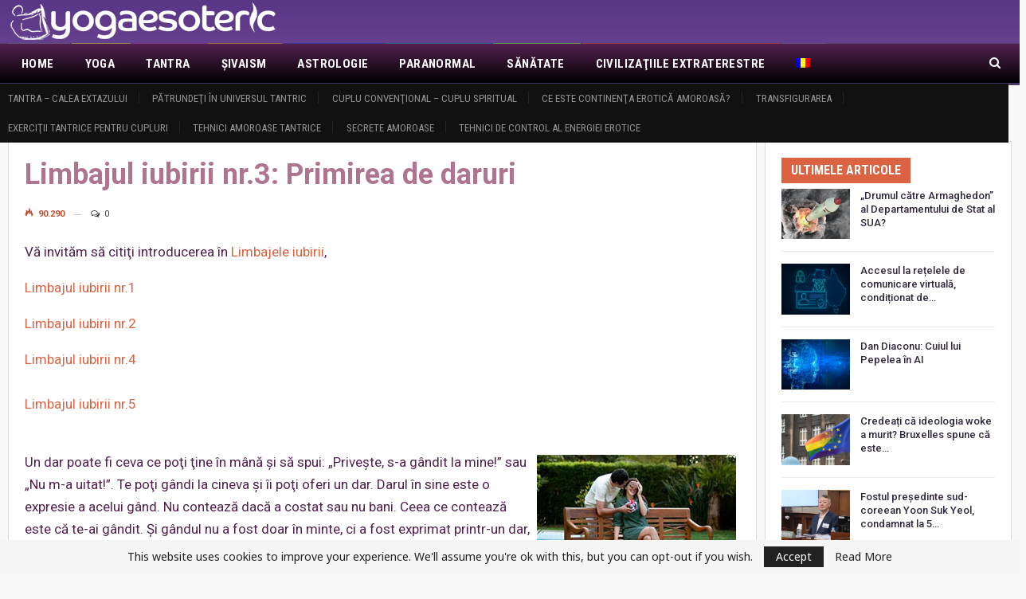

--- FILE ---
content_type: text/html; charset=UTF-8
request_url: https://yogaesoteric.net/limbajul-iubirii-nr-3-primirea-de-daruri/
body_size: 24616
content:
	<!DOCTYPE html>
		<!--[if IE 8]>
	<html class="ie ie8" lang="ro-RO"> <![endif]-->
	<!--[if IE 9]>
	<html class="ie ie9" lang="ro-RO"> <![endif]-->
	<!--[if gt IE 9]><!-->
<html lang="ro-RO"> <!--<![endif]-->
	<head>
				<meta charset="UTF-8">
		<meta http-equiv="X-UA-Compatible" content="IE=edge">
		<meta name="viewport" content="width=device-width, initial-scale=1.0">
		<link rel="pingback" href="https://yogaesoteric.net/xmlrpc.php"/>

		<title>Limbajul iubirii nr.3: Primirea de daruri &#8211; YogaEsoteric</title>
<meta name='robots' content='max-image-preview:large' />
<link rel="alternate" hreflang="ro" href="https://yogaesoteric.net/limbajul-iubirii-nr-3-primirea-de-daruri/" />
<link rel="alternate" hreflang="en" href="https://yogaesoteric.net/en/love-language-number-3-receiving-gifts/" />
<link rel="alternate" hreflang="x-default" href="https://yogaesoteric.net/limbajul-iubirii-nr-3-primirea-de-daruri/" />

<!-- Better Open Graph, Schema.org & Twitter Integration -->
<meta property="og:locale" content="ro_ro"/>
<meta property="og:site_name" content="YogaEsoteric"/>
<meta property="og:url" content="https://yogaesoteric.net/limbajul-iubirii-nr-3-primirea-de-daruri/"/>
<meta property="og:title" content="Limbajul iubirii nr.3: Primirea de daruri"/>
<meta property="og:image" content="/all_uploads/uploads/images/8_tantra/transfigurare/6384/6384_1.jpg"/>
<meta property="article:section" content="Transfigurarea"/>
<meta property="og:description" content="      Vă invităm să citiţi introducerea &#238;n&#160;Limbajele iubirii,      Limbajul iubirii nr.1&#160;      Limbajul iubirii nr.2        Limbajul iubirii nr.4    Limbajul iubirii nr.5&#160;      Un dar poate fi ceva ce poţi ţine &#238;n m&#226;nă ş"/>
<meta property="og:type" content="article"/>
<meta name="twitter:card" content="summary"/>
<meta name="twitter:url" content="https://yogaesoteric.net/limbajul-iubirii-nr-3-primirea-de-daruri/"/>
<meta name="twitter:title" content="Limbajul iubirii nr.3: Primirea de daruri"/>
<meta name="twitter:description" content="      Vă invităm să citiţi introducerea &#238;n&#160;Limbajele iubirii,      Limbajul iubirii nr.1&#160;      Limbajul iubirii nr.2        Limbajul iubirii nr.4    Limbajul iubirii nr.5&#160;      Un dar poate fi ceva ce poţi ţine &#238;n m&#226;nă ş"/>
<meta name="twitter:image" content="/all_uploads/uploads/images/8_tantra/transfigurare/6384/6384_1.jpg"/>
<!-- / Better Open Graph, Schema.org & Twitter Integration. -->
<link rel='dns-prefetch' href='//fonts.googleapis.com' />
<link rel="alternate" title="oEmbed (JSON)" type="application/json+oembed" href="https://yogaesoteric.net/wp-json/oembed/1.0/embed?url=https%3A%2F%2Fyogaesoteric.net%2Flimbajul-iubirii-nr-3-primirea-de-daruri%2F" />
<link rel="alternate" title="oEmbed (XML)" type="text/xml+oembed" href="https://yogaesoteric.net/wp-json/oembed/1.0/embed?url=https%3A%2F%2Fyogaesoteric.net%2Flimbajul-iubirii-nr-3-primirea-de-daruri%2F&#038;format=xml" />
<style id='wp-img-auto-sizes-contain-inline-css' type='text/css'>
img:is([sizes=auto i],[sizes^="auto," i]){contain-intrinsic-size:3000px 1500px}
/*# sourceURL=wp-img-auto-sizes-contain-inline-css */
</style>
<link rel='stylesheet' id='wp-block-library-css' href='https://yogaesoteric.net/wp-includes/css/dist/block-library/style.min.css' type='text/css' media='all' />
<style id='global-styles-inline-css' type='text/css'>
:root{--wp--preset--aspect-ratio--square: 1;--wp--preset--aspect-ratio--4-3: 4/3;--wp--preset--aspect-ratio--3-4: 3/4;--wp--preset--aspect-ratio--3-2: 3/2;--wp--preset--aspect-ratio--2-3: 2/3;--wp--preset--aspect-ratio--16-9: 16/9;--wp--preset--aspect-ratio--9-16: 9/16;--wp--preset--color--black: #000000;--wp--preset--color--cyan-bluish-gray: #abb8c3;--wp--preset--color--white: #ffffff;--wp--preset--color--pale-pink: #f78da7;--wp--preset--color--vivid-red: #cf2e2e;--wp--preset--color--luminous-vivid-orange: #ff6900;--wp--preset--color--luminous-vivid-amber: #fcb900;--wp--preset--color--light-green-cyan: #7bdcb5;--wp--preset--color--vivid-green-cyan: #00d084;--wp--preset--color--pale-cyan-blue: #8ed1fc;--wp--preset--color--vivid-cyan-blue: #0693e3;--wp--preset--color--vivid-purple: #9b51e0;--wp--preset--gradient--vivid-cyan-blue-to-vivid-purple: linear-gradient(135deg,rgb(6,147,227) 0%,rgb(155,81,224) 100%);--wp--preset--gradient--light-green-cyan-to-vivid-green-cyan: linear-gradient(135deg,rgb(122,220,180) 0%,rgb(0,208,130) 100%);--wp--preset--gradient--luminous-vivid-amber-to-luminous-vivid-orange: linear-gradient(135deg,rgb(252,185,0) 0%,rgb(255,105,0) 100%);--wp--preset--gradient--luminous-vivid-orange-to-vivid-red: linear-gradient(135deg,rgb(255,105,0) 0%,rgb(207,46,46) 100%);--wp--preset--gradient--very-light-gray-to-cyan-bluish-gray: linear-gradient(135deg,rgb(238,238,238) 0%,rgb(169,184,195) 100%);--wp--preset--gradient--cool-to-warm-spectrum: linear-gradient(135deg,rgb(74,234,220) 0%,rgb(151,120,209) 20%,rgb(207,42,186) 40%,rgb(238,44,130) 60%,rgb(251,105,98) 80%,rgb(254,248,76) 100%);--wp--preset--gradient--blush-light-purple: linear-gradient(135deg,rgb(255,206,236) 0%,rgb(152,150,240) 100%);--wp--preset--gradient--blush-bordeaux: linear-gradient(135deg,rgb(254,205,165) 0%,rgb(254,45,45) 50%,rgb(107,0,62) 100%);--wp--preset--gradient--luminous-dusk: linear-gradient(135deg,rgb(255,203,112) 0%,rgb(199,81,192) 50%,rgb(65,88,208) 100%);--wp--preset--gradient--pale-ocean: linear-gradient(135deg,rgb(255,245,203) 0%,rgb(182,227,212) 50%,rgb(51,167,181) 100%);--wp--preset--gradient--electric-grass: linear-gradient(135deg,rgb(202,248,128) 0%,rgb(113,206,126) 100%);--wp--preset--gradient--midnight: linear-gradient(135deg,rgb(2,3,129) 0%,rgb(40,116,252) 100%);--wp--preset--font-size--small: 13px;--wp--preset--font-size--medium: 20px;--wp--preset--font-size--large: 36px;--wp--preset--font-size--x-large: 42px;--wp--preset--spacing--20: 0.44rem;--wp--preset--spacing--30: 0.67rem;--wp--preset--spacing--40: 1rem;--wp--preset--spacing--50: 1.5rem;--wp--preset--spacing--60: 2.25rem;--wp--preset--spacing--70: 3.38rem;--wp--preset--spacing--80: 5.06rem;--wp--preset--shadow--natural: 6px 6px 9px rgba(0, 0, 0, 0.2);--wp--preset--shadow--deep: 12px 12px 50px rgba(0, 0, 0, 0.4);--wp--preset--shadow--sharp: 6px 6px 0px rgba(0, 0, 0, 0.2);--wp--preset--shadow--outlined: 6px 6px 0px -3px rgb(255, 255, 255), 6px 6px rgb(0, 0, 0);--wp--preset--shadow--crisp: 6px 6px 0px rgb(0, 0, 0);}:where(.is-layout-flex){gap: 0.5em;}:where(.is-layout-grid){gap: 0.5em;}body .is-layout-flex{display: flex;}.is-layout-flex{flex-wrap: wrap;align-items: center;}.is-layout-flex > :is(*, div){margin: 0;}body .is-layout-grid{display: grid;}.is-layout-grid > :is(*, div){margin: 0;}:where(.wp-block-columns.is-layout-flex){gap: 2em;}:where(.wp-block-columns.is-layout-grid){gap: 2em;}:where(.wp-block-post-template.is-layout-flex){gap: 1.25em;}:where(.wp-block-post-template.is-layout-grid){gap: 1.25em;}.has-black-color{color: var(--wp--preset--color--black) !important;}.has-cyan-bluish-gray-color{color: var(--wp--preset--color--cyan-bluish-gray) !important;}.has-white-color{color: var(--wp--preset--color--white) !important;}.has-pale-pink-color{color: var(--wp--preset--color--pale-pink) !important;}.has-vivid-red-color{color: var(--wp--preset--color--vivid-red) !important;}.has-luminous-vivid-orange-color{color: var(--wp--preset--color--luminous-vivid-orange) !important;}.has-luminous-vivid-amber-color{color: var(--wp--preset--color--luminous-vivid-amber) !important;}.has-light-green-cyan-color{color: var(--wp--preset--color--light-green-cyan) !important;}.has-vivid-green-cyan-color{color: var(--wp--preset--color--vivid-green-cyan) !important;}.has-pale-cyan-blue-color{color: var(--wp--preset--color--pale-cyan-blue) !important;}.has-vivid-cyan-blue-color{color: var(--wp--preset--color--vivid-cyan-blue) !important;}.has-vivid-purple-color{color: var(--wp--preset--color--vivid-purple) !important;}.has-black-background-color{background-color: var(--wp--preset--color--black) !important;}.has-cyan-bluish-gray-background-color{background-color: var(--wp--preset--color--cyan-bluish-gray) !important;}.has-white-background-color{background-color: var(--wp--preset--color--white) !important;}.has-pale-pink-background-color{background-color: var(--wp--preset--color--pale-pink) !important;}.has-vivid-red-background-color{background-color: var(--wp--preset--color--vivid-red) !important;}.has-luminous-vivid-orange-background-color{background-color: var(--wp--preset--color--luminous-vivid-orange) !important;}.has-luminous-vivid-amber-background-color{background-color: var(--wp--preset--color--luminous-vivid-amber) !important;}.has-light-green-cyan-background-color{background-color: var(--wp--preset--color--light-green-cyan) !important;}.has-vivid-green-cyan-background-color{background-color: var(--wp--preset--color--vivid-green-cyan) !important;}.has-pale-cyan-blue-background-color{background-color: var(--wp--preset--color--pale-cyan-blue) !important;}.has-vivid-cyan-blue-background-color{background-color: var(--wp--preset--color--vivid-cyan-blue) !important;}.has-vivid-purple-background-color{background-color: var(--wp--preset--color--vivid-purple) !important;}.has-black-border-color{border-color: var(--wp--preset--color--black) !important;}.has-cyan-bluish-gray-border-color{border-color: var(--wp--preset--color--cyan-bluish-gray) !important;}.has-white-border-color{border-color: var(--wp--preset--color--white) !important;}.has-pale-pink-border-color{border-color: var(--wp--preset--color--pale-pink) !important;}.has-vivid-red-border-color{border-color: var(--wp--preset--color--vivid-red) !important;}.has-luminous-vivid-orange-border-color{border-color: var(--wp--preset--color--luminous-vivid-orange) !important;}.has-luminous-vivid-amber-border-color{border-color: var(--wp--preset--color--luminous-vivid-amber) !important;}.has-light-green-cyan-border-color{border-color: var(--wp--preset--color--light-green-cyan) !important;}.has-vivid-green-cyan-border-color{border-color: var(--wp--preset--color--vivid-green-cyan) !important;}.has-pale-cyan-blue-border-color{border-color: var(--wp--preset--color--pale-cyan-blue) !important;}.has-vivid-cyan-blue-border-color{border-color: var(--wp--preset--color--vivid-cyan-blue) !important;}.has-vivid-purple-border-color{border-color: var(--wp--preset--color--vivid-purple) !important;}.has-vivid-cyan-blue-to-vivid-purple-gradient-background{background: var(--wp--preset--gradient--vivid-cyan-blue-to-vivid-purple) !important;}.has-light-green-cyan-to-vivid-green-cyan-gradient-background{background: var(--wp--preset--gradient--light-green-cyan-to-vivid-green-cyan) !important;}.has-luminous-vivid-amber-to-luminous-vivid-orange-gradient-background{background: var(--wp--preset--gradient--luminous-vivid-amber-to-luminous-vivid-orange) !important;}.has-luminous-vivid-orange-to-vivid-red-gradient-background{background: var(--wp--preset--gradient--luminous-vivid-orange-to-vivid-red) !important;}.has-very-light-gray-to-cyan-bluish-gray-gradient-background{background: var(--wp--preset--gradient--very-light-gray-to-cyan-bluish-gray) !important;}.has-cool-to-warm-spectrum-gradient-background{background: var(--wp--preset--gradient--cool-to-warm-spectrum) !important;}.has-blush-light-purple-gradient-background{background: var(--wp--preset--gradient--blush-light-purple) !important;}.has-blush-bordeaux-gradient-background{background: var(--wp--preset--gradient--blush-bordeaux) !important;}.has-luminous-dusk-gradient-background{background: var(--wp--preset--gradient--luminous-dusk) !important;}.has-pale-ocean-gradient-background{background: var(--wp--preset--gradient--pale-ocean) !important;}.has-electric-grass-gradient-background{background: var(--wp--preset--gradient--electric-grass) !important;}.has-midnight-gradient-background{background: var(--wp--preset--gradient--midnight) !important;}.has-small-font-size{font-size: var(--wp--preset--font-size--small) !important;}.has-medium-font-size{font-size: var(--wp--preset--font-size--medium) !important;}.has-large-font-size{font-size: var(--wp--preset--font-size--large) !important;}.has-x-large-font-size{font-size: var(--wp--preset--font-size--x-large) !important;}
/*# sourceURL=global-styles-inline-css */
</style>

<style id='classic-theme-styles-inline-css' type='text/css'>
/*! This file is auto-generated */
.wp-block-button__link{color:#fff;background-color:#32373c;border-radius:9999px;box-shadow:none;text-decoration:none;padding:calc(.667em + 2px) calc(1.333em + 2px);font-size:1.125em}.wp-block-file__button{background:#32373c;color:#fff;text-decoration:none}
/*# sourceURL=/wp-includes/css/classic-themes.min.css */
</style>
<link rel='stylesheet' id='wpml-legacy-post-translations-0-css' href='https://yogaesoteric.net/wp-content/plugins/sitepress-multilingual-cms/templates/language-switchers/legacy-post-translations/style.min.css' type='text/css' media='all' />
<link rel='stylesheet' id='wpml-menu-item-0-css' href='https://yogaesoteric.net/wp-content/plugins/sitepress-multilingual-cms/templates/language-switchers/menu-item/style.min.css' type='text/css' media='all' />
<link rel='stylesheet' id='ms-main-css' href='https://yogaesoteric.net/wp-content/plugins/masterslider/public/assets/css/masterslider.main.css' type='text/css' media='all' />
<link rel='stylesheet' id='ms-custom-css' href='https://yogaesoteric.net/wp-content/uploads/masterslider/custom.css' type='text/css' media='all' />
<link rel='stylesheet' id='better-framework-main-fonts-css' href='https://fonts.googleapis.com/css?family=Noto+Sans%3A400%7CRoboto%3A400%2C700%2C500%2C400italic%7CRoboto+Condensed%3A700%2C400&#038;display=swap' type='text/css' media='all' />
<script type="text/javascript" src="https://yogaesoteric.net/wp-includes/js/jquery/jquery.min.js" id="jquery-core-js"></script>
<script type="text/javascript" src="https://yogaesoteric.net/wp-includes/js/jquery/jquery-migrate.min.js" id="jquery-migrate-js"></script>
<script type="text/javascript" src="https://yogaesoteric.net/wp-content/plugins/customs-yoga/js/jquery.cookie.js" id="customs-yoga-js-cookie-js"></script>
<script type="text/javascript" id="customs-yoga-js-js-extra">
/* <![CDATA[ */
var sun_info = {"ajax_url":"https://yogaesoteric.net/wp-admin/admin-ajax.php","def_loc_value":"default"};
//# sourceURL=customs-yoga-js-js-extra
/* ]]> */
</script>
<script type="text/javascript" src="https://yogaesoteric.net/wp-content/plugins/customs-yoga/js/customs_yoga.js" id="customs-yoga-js-js"></script>
<link rel="https://api.w.org/" href="https://yogaesoteric.net/wp-json/" /><link rel="alternate" title="JSON" type="application/json" href="https://yogaesoteric.net/wp-json/wp/v2/posts/4750" /><link rel="canonical" href="https://yogaesoteric.net/limbajul-iubirii-nr-3-primirea-de-daruri/" />
<link rel='shortlink' href='https://yogaesoteric.net/?p=4750' />
<meta name="generator" content="WPML ver:4.8.6 stt:1,4,44;" />
<script>var ms_grabbing_curosr='https://yogaesoteric.net/wp-content/plugins/masterslider/public/assets/css/common/grabbing.cur',ms_grab_curosr='https://yogaesoteric.net/wp-content/plugins/masterslider/public/assets/css/common/grab.cur';</script>
<meta name="generator" content="MasterSlider 3.5.5 - Responsive Touch Image Slider" />
			<link rel="shortcut icon" href="https://yogaesoteric.net/wp-content/uploads/2021/03/favicon-1.png"><meta name="generator" content="Powered by WPBakery Page Builder - drag and drop page builder for WordPress."/>
<script type="application/ld+json">{
    "@context": "http://schema.org/",
    "@type": "Organization",
    "@id": "#organization",
    "logo": {
        "@type": "ImageObject",
        "url": "https://yogaesoteric.net/wp-content/uploads/2021/03/yogaesoteric-logo-nov-2018-small.png"
    },
    "url": "https://yogaesoteric.net/",
    "name": "YogaEsoteric",
    "description": "Enciclopedia adevarului si a spiritului"
}</script>
<script type="application/ld+json">{
    "@context": "http://schema.org/",
    "@type": "WebSite",
    "name": "YogaEsoteric",
    "alternateName": "Enciclopedia adevarului si a spiritului",
    "url": "https://yogaesoteric.net/"
}</script>
<script type="application/ld+json">{
    "@context": "http://schema.org/",
    "@type": "NewsArticle",
    "headline": "Limbajul iubirii nr.3: Primirea de daruri",
    "description": "      V\u0103 invit\u0103m s\u0103 citi\u0163i introducerea &#238;n&#160;Limbajele iubirii,      Limbajul iubirii nr.1&#160;      Limbajul iubirii nr.2        Limbajul iubirii nr.4    Limbajul iubirii nr.5&#160;      Un dar poate fi ceva ce po\u0163i \u0163ine &#238;n m&#226;n\u0103 \u015f",
    "datePublished": "2010-09-23",
    "dateModified": "2010-09-23",
    "author": {
        "@type": "Person",
        "@id": "#person-admin",
        "name": "admin"
    },
    "image": "/all_uploads/uploads/images/8_tantra/transfigurare/6384/6384_1.jpg",
    "interactionStatistic": [
        {
            "@type": "InteractionCounter",
            "interactionType": "http://schema.org/CommentAction",
            "userInteractionCount": "0"
        }
    ],
    "publisher": {
        "@id": "#organization"
    },
    "mainEntityOfPage": "https://yogaesoteric.net/limbajul-iubirii-nr-3-primirea-de-daruri/"
}</script>
<link rel='stylesheet' id='bf-minifed-css-1' href='https://yogaesoteric.net/wp-content/bs-booster-cache/2de043f527fe4bbaa0ab0eee717aa675.css' type='text/css' media='all' />
<link rel='stylesheet' id='7.11.0-1768821627' href='https://yogaesoteric.net/wp-content/bs-booster-cache/cb50cba175c2b4cb123caa9e1e619949.css' type='text/css' media='all' />

<!-- BetterFramework Head Inline CSS -->
<style>
.main-menu.menu>li.menu-term-9:hover>a:before, .main-menu.menu>li.menu-term-9.current-menu-item>a:before, .main-menu.menu>li.menu-term-9.current-menu-parent>a:before, .widget.widget_nav_menu ul.menu li.menu-term-9>a:hover, .widget.widget_nav_menu ul.menu li.current-menu-item.menu-term-9>a, .widget.widget_categories li.cat-item.cat-item-9>a:hover>.post-count, .listing-item-text-1.main-term-9:hover .term-badges.floated .term-badge.term-9 a, .listing-item-tb-2.main-term-9:hover .term-badges.floated .term-badge a, .listing-item.main-term-9:hover a.read-more, .term-badges .term-badge.term-9 a, .archive-title .term-badges span.term-badge.term-9 a:hover, body.category-9 .archive-title .pre-title span, body.category-9 .archive-title .pre-title:after, .bs-pagination.main-term-9 .btn-bs-pagination:hover, .bs-pagination-wrapper.main-term-9 .bs-loading>div, .bs-pagination.main-term-9 .btn-bs-pagination.bs-pagination-in-loading, .bs-slider-controls.main-term-9 .btn-bs-pagination:hover, .bs-slider-controls.main-term-9 .bs-slider-dots .bs-slider-active>.bts-bs-dots-btn, .main-menu.menu>li.menu-term-9>a>.better-custom-badge, .bs-popular-categories .bs-popular-term-item.term-item-9:hover .term-count, .bs-slider-2-item.main-term-9 .term-badges.floated .term-badge a, .bs-slider-3-item.main-term-9 .term-badges.floated .term-badge a, .bs-slider-2-item.main-term-9 .content-container a.read-more:hover, .bs-slider-3-item.main-term-9 .content-container a.read-more:hover, .listing-item.main-term-9 .post-count-badge.pcb-t1.pcb-s1, .site-header.site-header .main-menu.menu>li.menu-term-9>a:after, .listing-text-3 .listing-item-text-3.main-term-9:hover .item-inner:after{background-color: rgba(238,238,34,0.83) !important;
    color: #fff;}
    .widget.widget_categories li.cat-item.cat-item-9>a:hover, .main-menu.menu>li.menu-term-9:hover>a, ul.menu.footer-menu li.menu-term-9>a:hover, .listing-item.main-term-9:hover .title a, body.category-9 .archive-title .page-heading, .listing-item-classic.main-term-9 .post-meta a:hover, .listing-item-blog.main-term-9 .post-meta a:hover, .listing-item-grid.main-term-9 .post-meta a:hover, .listing-item-text-1.main-term-9 .post-meta a:hover, .listing-item-text-2.main-term-9 .post-meta a:hover, .bs-popular-categories .bs-popular-term-item.term-item-9:hover a, .listing-mg-5-item.main-term-9:hover .title, .listing-mg-5-item.main-term-9:hover .title a:hover, .listing-item-tall-1.main-term-9:hover>.title, .listing-item-tall-2.main-term-9:hover>.title, .tabbed-grid-posts .tabs-section .active a.term-9, .search-header .clean-button.term-9:hover, body.category-9 .archive-title .rss-link, body.single-prim-cat-9 .archive-title .rss-link {
    color: rgba(238,238,34,0.83) !important;}
.main-menu.menu>li.menu-term-4:hover>a:before, .main-menu.menu>li.menu-term-4.current-menu-item>a:before, .main-menu.menu>li.menu-term-4.current-menu-parent>a:before, .widget.widget_nav_menu ul.menu li.menu-term-4>a:hover, .widget.widget_nav_menu ul.menu li.current-menu-item.menu-term-4>a, .widget.widget_categories li.cat-item.cat-item-4>a:hover>.post-count, .listing-item-text-1.main-term-4:hover .term-badges.floated .term-badge.term-4 a, .listing-item-tb-2.main-term-4:hover .term-badges.floated .term-badge a, .listing-item.main-term-4:hover a.read-more, .term-badges .term-badge.term-4 a, .archive-title .term-badges span.term-badge.term-4 a:hover, body.category-4 .archive-title .pre-title span, body.category-4 .archive-title .pre-title:after, .bs-pagination.main-term-4 .btn-bs-pagination:hover, .bs-pagination-wrapper.main-term-4 .bs-loading>div, .bs-pagination.main-term-4 .btn-bs-pagination.bs-pagination-in-loading, .bs-slider-controls.main-term-4 .btn-bs-pagination:hover, .bs-slider-controls.main-term-4 .bs-slider-dots .bs-slider-active>.bts-bs-dots-btn, .main-menu.menu>li.menu-term-4>a>.better-custom-badge, .bs-popular-categories .bs-popular-term-item.term-item-4:hover .term-count, .bs-slider-2-item.main-term-4 .term-badges.floated .term-badge a, .bs-slider-3-item.main-term-4 .term-badges.floated .term-badge a, .bs-slider-2-item.main-term-4 .content-container a.read-more:hover, .bs-slider-3-item.main-term-4 .content-container a.read-more:hover, .listing-item.main-term-4 .post-count-badge.pcb-t1.pcb-s1, .site-header.site-header .main-menu.menu>li.menu-term-4>a:after, .listing-text-3 .listing-item-text-3.main-term-4:hover .item-inner:after{background-color: rgba(204,32,186,0.83)  !important;
    color: #fff;}
    .widget.widget_categories li.cat-item.cat-item-4>a:hover, .main-menu.menu>li.menu-term-4:hover>a, ul.menu.footer-menu li.menu-term-4>a:hover, .listing-item.main-term-4:hover .title a, body.category-4 .archive-title .page-heading, .listing-item-classic.main-term-4 .post-meta a:hover, .listing-item-blog.main-term-4 .post-meta a:hover, .listing-item-grid.main-term-4 .post-meta a:hover, .listing-item-text-1.main-term-4 .post-meta a:hover, .listing-item-text-2.main-term-4 .post-meta a:hover, .bs-popular-categories .bs-popular-term-item.term-item-4:hover a, .listing-mg-5-item.main-term-4:hover .title, .listing-mg-5-item.main-term-4:hover .title a:hover, .listing-item-tall-1.main-term-4:hover>.title, .listing-item-tall-2.main-term-4:hover>.title, .tabbed-grid-posts .tabs-section .active a.term-4, .search-header .clean-button.term-4:hover, body.category-4 .archive-title .rss-link, body.single-prim-cat-4 .archive-title .rss-link {
    color: rgba(204,32,186,0.83)  !important;}
.main-menu.menu>li.menu-term-15:hover>a:before, .main-menu.menu>li.menu-term-15.current-menu-item>a:before, .main-menu.menu>li.menu-term-15.current-menu-parent>a:before, .widget.widget_nav_menu ul.menu li.menu-term-15>a:hover, .widget.widget_nav_menu ul.menu li.current-menu-item.menu-term-15>a, .widget.widget_categories li.cat-item.cat-item-15>a:hover>.post-count, .listing-item-text-1.main-term-15:hover .term-badges.floated .term-badge.term-15 a, .listing-item-tb-2.main-term-15:hover .term-badges.floated .term-badge a, .listing-item.main-term-15:hover a.read-more, .term-badges .term-badge.term-15 a, .archive-title .term-badges span.term-badge.term-15 a:hover, body.category-15 .archive-title .pre-title span, body.category-15 .archive-title .pre-title:after, .bs-pagination.main-term-15 .btn-bs-pagination:hover, .bs-pagination-wrapper.main-term-15 .bs-loading>div, .bs-pagination.main-term-15 .btn-bs-pagination.bs-pagination-in-loading, .bs-slider-controls.main-term-15 .btn-bs-pagination:hover, .bs-slider-controls.main-term-15 .bs-slider-dots .bs-slider-active>.bts-bs-dots-btn, .main-menu.menu>li.menu-term-15>a>.better-custom-badge, .bs-popular-categories .bs-popular-term-item.term-item-15:hover .term-count, .bs-slider-2-item.main-term-15 .term-badges.floated .term-badge a, .bs-slider-3-item.main-term-15 .term-badges.floated .term-badge a, .bs-slider-2-item.main-term-15 .content-container a.read-more:hover, .bs-slider-3-item.main-term-15 .content-container a.read-more:hover, .listing-item.main-term-15 .post-count-badge.pcb-t1.pcb-s1, .site-header.site-header .main-menu.menu>li.menu-term-15>a:after, .listing-text-3 .listing-item-text-3.main-term-15:hover .item-inner:after{background-color: #dd9933  !important;
    color: #fff;}
    .widget.widget_categories li.cat-item.cat-item-15>a:hover, .main-menu.menu>li.menu-term-15:hover>a, ul.menu.footer-menu li.menu-term-15>a:hover, .listing-item.main-term-15:hover .title a, body.category-15 .archive-title .page-heading, .listing-item-classic.main-term-15 .post-meta a:hover, .listing-item-blog.main-term-15 .post-meta a:hover, .listing-item-grid.main-term-15 .post-meta a:hover, .listing-item-text-1.main-term-15 .post-meta a:hover, .listing-item-text-2.main-term-15 .post-meta a:hover, .bs-popular-categories .bs-popular-term-item.term-item-15:hover a, .listing-mg-5-item.main-term-15:hover .title, .listing-mg-5-item.main-term-15:hover .title a:hover, .listing-item-tall-1.main-term-15:hover>.title, .listing-item-tall-2.main-term-15:hover>.title, .tabbed-grid-posts .tabs-section .active a.term-15, .search-header .clean-button.term-15:hover, body.category-15 .archive-title .rss-link, body.single-prim-cat-15 .archive-title .rss-link {
    color: #dd9933   !important;}
.main-menu.menu>li.menu-term-25:hover>a:before, .main-menu.menu>li.menu-term-25.current-menu-item>a:before, .main-menu.menu>li.menu-term-25.current-menu-parent>a:before, .widget.widget_nav_menu ul.menu li.menu-term-25>a:hover, .widget.widget_nav_menu ul.menu li.current-menu-item.menu-term-25>a, .widget.widget_categories li.cat-item.cat-item-25>a:hover>.post-count, .listing-item-text-1.main-term-25:hover .term-badges.floated .term-badge.term-25 a, .listing-item-tb-2.main-term-25:hover .term-badges.floated .term-badge a, .listing-item.main-term-25:hover a.read-more, .term-badges .term-badge.term-25 a, .archive-title .term-badges span.term-badge.term-25 a:hover, body.category-25 .archive-title .pre-title span, body.category-25 .archive-title .pre-title:after, .bs-pagination.main-term-25 .btn-bs-pagination:hover, .bs-pagination-wrapper.main-term-25 .bs-loading>div, .bs-pagination.main-term-25 .btn-bs-pagination.bs-pagination-in-loading, .bs-slider-controls.main-term-25 .btn-bs-pagination:hover, .bs-slider-controls.main-term-25 .bs-slider-dots .bs-slider-active>.bts-bs-dots-btn, .main-menu.menu>li.menu-term-25>a>.better-custom-badge, .bs-popular-categories .bs-popular-term-item.term-item-25:hover .term-count, .bs-slider-2-item.main-term-25 .term-badges.floated .term-badge a, .bs-slider-3-item.main-term-25 .term-badges.floated .term-badge a, .bs-slider-2-item.main-term-25 .content-container a.read-more:hover, .bs-slider-3-item.main-term-25 .content-container a.read-more:hover, .listing-item.main-term-25 .post-count-badge.pcb-t1.pcb-s1, .site-header.site-header .main-menu.menu>li.menu-term-25>a:after, .listing-text-3 .listing-item-text-3.main-term-25:hover .item-inner:after{background-color: #1f2fc4  !important;
    color: #fff;}
    .widget.widget_categories li.cat-item.cat-item-25>a:hover, .main-menu.menu>li.menu-term-25:hover>a, ul.menu.footer-menu li.menu-term-25>a:hover, .listing-item.main-term-25:hover .title a, body.category-25 .archive-title .page-heading, .listing-item-classic.main-term-25 .post-meta a:hover, .listing-item-blog.main-term-25 .post-meta a:hover, .listing-item-grid.main-term-25 .post-meta a:hover, .listing-item-text-1.main-term-25 .post-meta a:hover, .listing-item-text-2.main-term-25 .post-meta a:hover, .bs-popular-categories .bs-popular-term-item.term-item-25:hover a, .listing-mg-5-item.main-term-25:hover .title, .listing-mg-5-item.main-term-25:hover .title a:hover, .listing-item-tall-1.main-term-25:hover>.title, .listing-item-tall-2.main-term-25:hover>.title, .tabbed-grid-posts .tabs-section .active a.term-25, .search-header .clean-button.term-25:hover, body.category-25 .archive-title .rss-link, body.single-prim-cat-25 .archive-title .rss-link {
    color: #1f2fc4 !important;}
.main-menu.menu>li.menu-term-34:hover>a:before, .main-menu.menu>li.menu-term-34.current-menu-item>a:before, .main-menu.menu>li.menu-term-34.current-menu-parent>a:before, .widget.widget_nav_menu ul.menu li.menu-term-34>a:hover, .widget.widget_nav_menu ul.menu li.current-menu-item.menu-term-34>a, .widget.widget_categories li.cat-item.cat-item-34>a:hover>.post-count, .listing-item-text-1.main-term-34:hover .term-badges.floated .term-badge.term-34 a, .listing-item-tb-2.main-term-34:hover .term-badges.floated .term-badge a, .listing-item.main-term-34:hover a.read-more, .term-badges .term-badge.term-34 a, .archive-title .term-badges span.term-badge.term-34 a:hover, body.category-34 .archive-title .pre-title span, body.category-34 .archive-title .pre-title:after, .bs-pagination.main-term-34 .btn-bs-pagination:hover, .bs-pagination-wrapper.main-term-34 .bs-loading>div, .bs-pagination.main-term-34 .btn-bs-pagination.bs-pagination-in-loading, .bs-slider-controls.main-term-34 .btn-bs-pagination:hover, .bs-slider-controls.main-term-34 .bs-slider-dots .bs-slider-active>.bts-bs-dots-btn, .main-menu.menu>li.menu-term-34>a>.better-custom-badge, .bs-popular-categories .bs-popular-term-item.term-item-34:hover .term-count, .bs-slider-2-item.main-term-34 .term-badges.floated .term-badge a, .bs-slider-3-item.main-term-34 .term-badges.floated .term-badge a, .bs-slider-2-item.main-term-34 .content-container a.read-more:hover, .bs-slider-3-item.main-term-34 .content-container a.read-more:hover, .listing-item.main-term-34 .post-count-badge.pcb-t1.pcb-s1, .site-header.site-header .main-menu.menu>li.menu-term-34>a:after, .listing-text-3 .listing-item-text-3.main-term-34:hover .item-inner:after{background-color: #1e73be  !important;
    color: #fff;}
    .widget.widget_categories li.cat-item.cat-item-34>a:hover, .main-menu.menu>li.menu-term-34:hover>a, ul.menu.footer-menu li.menu-term-34>a:hover, .listing-item.main-term-34:hover .title a, body.category-34 .archive-title .page-heading, .listing-item-classic.main-term-34 .post-meta a:hover, .listing-item-blog.main-term-34 .post-meta a:hover, .listing-item-grid.main-term-34 .post-meta a:hover, .listing-item-text-1.main-term-34 .post-meta a:hover, .listing-item-text-2.main-term-34 .post-meta a:hover, .bs-popular-categories .bs-popular-term-item.term-item-34:hover a, .listing-mg-5-item.main-term-34:hover .title, .listing-mg-5-item.main-term-34:hover .title a:hover, .listing-item-tall-1.main-term-34:hover>.title, .listing-item-tall-2.main-term-34:hover>.title, .tabbed-grid-posts .tabs-section .active a.term-34, .search-header .clean-button.term-34:hover, body.category-34 .archive-title .rss-link, body.single-prim-cat-34 .archive-title .rss-link {
    color: #1e73be !important;}
.main-menu.menu>li.menu-term-791:hover>a:before, .main-menu.menu>li.menu-term-791.current-menu-item>a:before, .main-menu.menu>li.menu-term-791.current-menu-parent>a:before, .widget.widget_nav_menu ul.menu li.menu-term-791>a:hover, .widget.widget_nav_menu ul.menu li.current-menu-item.menu-term-791>a, .widget.widget_categories li.cat-item.cat-item-791>a:hover>.post-count, .listing-item-text-1.main-term-791:hover .term-badges.floated .term-badge.term-791 a, .listing-item-tb-2.main-term-791:hover .term-badges.floated .term-badge a, .listing-item.main-term-791:hover a.read-more, .term-badges .term-badge.term-791 a, .archive-title .term-badges span.term-badge.term-791 a:hover, body.category-791 .archive-title .pre-title span, body.category-791 .archive-title .pre-title:after, .bs-pagination.main-term-791 .btn-bs-pagination:hover, .bs-pagination-wrapper.main-term-791 .bs-loading>div, .bs-pagination.main-term-791 .btn-bs-pagination.bs-pagination-in-loading, .bs-slider-controls.main-term-791 .btn-bs-pagination:hover, .bs-slider-controls.main-term-791 .bs-slider-dots .bs-slider-active>.bts-bs-dots-btn, .main-menu.menu>li.menu-term-791>a>.better-custom-badge, .bs-popular-categories .bs-popular-term-item.term-item-791:hover .term-count, .bs-slider-2-item.main-term-791 .term-badges.floated .term-badge a, .bs-slider-3-item.main-term-791 .term-badges.floated .term-badge a, .bs-slider-2-item.main-term-791 .content-container a.read-more:hover, .bs-slider-3-item.main-term-791 .content-container a.read-more:hover, .listing-item.main-term-791 .post-count-badge.pcb-t1.pcb-s1, .site-header.site-header .main-menu.menu>li.menu-term-791>a:after, .listing-text-3 .listing-item-text-3.main-term-791:hover .item-inner:after{background-color: #81d742 !important;
    color: #fff;}
    .widget.widget_categories li.cat-item.cat-item-791>a:hover, .main-menu.menu>li.menu-term-791:hover>a, ul.menu.footer-menu li.menu-term-791>a:hover, .listing-item.main-term-791:hover .title a, body.category-791 .archive-title .page-heading, .listing-item-classic.main-term-791 .post-meta a:hover, .listing-item-blog.main-term-791 .post-meta a:hover, .listing-item-grid.main-term-791 .post-meta a:hover, .listing-item-text-1.main-term-791 .post-meta a:hover, .listing-item-text-2.main-term-791 .post-meta a:hover, .bs-popular-categories .bs-popular-term-item.term-item-791:hover a, .listing-mg-5-item.main-term-791:hover .title, .listing-mg-5-item.main-term-791:hover .title a:hover, .listing-item-tall-1.main-term-791:hover>.title, .listing-item-tall-2.main-term-791:hover>.title, .tabbed-grid-posts .tabs-section .active a.term-791, .search-header .clean-button.term-791:hover, body.category-791 .archive-title .rss-link, body.single-prim-cat-791 .archive-title .rss-link {
    color: #81d742 !important;}
.main-menu.menu>li.menu-term-794:hover>a:before, .main-menu.menu>li.menu-term-794.current-menu-item>a:before, .main-menu.menu>li.menu-term-794.current-menu-parent>a:before, .widget.widget_nav_menu ul.menu li.menu-term-794>a:hover, .widget.widget_nav_menu ul.menu li.current-menu-item.menu-term-794>a, .widget.widget_categories li.cat-item.cat-item-794>a:hover>.post-count, .listing-item-text-1.main-term-794:hover .term-badges.floated .term-badge.term-794 a, .listing-item-tb-2.main-term-794:hover .term-badges.floated .term-badge a, .listing-item.main-term-794:hover a.read-more, .term-badges .term-badge.term-794 a, .archive-title .term-badges span.term-badge.term-794 a:hover, body.category-794 .archive-title .pre-title span, body.category-794 .archive-title .pre-title:after, .bs-pagination.main-term-794 .btn-bs-pagination:hover, .bs-pagination-wrapper.main-term-794 .bs-loading>div, .bs-pagination.main-term-794 .btn-bs-pagination.bs-pagination-in-loading, .bs-slider-controls.main-term-794 .btn-bs-pagination:hover, .bs-slider-controls.main-term-794 .bs-slider-dots .bs-slider-active>.bts-bs-dots-btn, .main-menu.menu>li.menu-term-794>a>.better-custom-badge, .bs-popular-categories .bs-popular-term-item.term-item-794:hover .term-count, .bs-slider-2-item.main-term-794 .term-badges.floated .term-badge a, .bs-slider-3-item.main-term-794 .term-badges.floated .term-badge a, .bs-slider-2-item.main-term-794 .content-container a.read-more:hover, .bs-slider-3-item.main-term-794 .content-container a.read-more:hover, .listing-item.main-term-794 .post-count-badge.pcb-t1.pcb-s1, .site-header.site-header .main-menu.menu>li.menu-term-794>a:after, .listing-text-3 .listing-item-text-3.main-term-794:hover .item-inner:after{background-color: #dd3333 !important;
    color: #fff;}
    .widget.widget_categories li.cat-item.cat-item-794>a:hover, .main-menu.menu>li.menu-term-794:hover>a, ul.menu.footer-menu li.menu-term-794>a:hover, .listing-item.main-term-794:hover .title a, body.category-794 .archive-title .page-heading, .listing-item-classic.main-term-794 .post-meta a:hover, .listing-item-blog.main-term-794 .post-meta a:hover, .listing-item-grid.main-term-794 .post-meta a:hover, .listing-item-text-1.main-term-794 .post-meta a:hover, .listing-item-text-2.main-term-794 .post-meta a:hover, .bs-popular-categories .bs-popular-term-item.term-item-794:hover a, .listing-mg-5-item.main-term-794:hover .title, .listing-mg-5-item.main-term-794:hover .title a:hover, .listing-item-tall-1.main-term-794:hover>.title, .listing-item-tall-2.main-term-794:hover>.title, .tabbed-grid-posts .tabs-section .active a.term-794, .search-header .clean-button.term-794:hover, body.category-794 .archive-title .rss-link, body.single-prim-cat-794 .archive-title .rss-link {
    color: #dd3333 !important;}

.rh-header .rh-container {
    background-color: #4a3c6c;
    user-select: none;
}


</style>
<!-- /BetterFramework Head Inline CSS-->
<noscript><style> .wpb_animate_when_almost_visible { opacity: 1; }</style></noscript>	</head>

<body data-rsssl=1 class="wp-singular post-template-default single single-post postid-4750 single-format-standard wp-theme-publisher _masterslider _msp_version_3.5.5 bs-theme bs-publisher bs-publisher-world-news active-light-box ltr close-rh page-layout-2-col page-layout-2-col-right full-width active-sticky-sidebar main-menu-sticky-smart main-menu-full-width active-ajax-search single-prim-cat-69 single-cat-69  wpb-js-composer js-comp-ver-6.7.0 vc_responsive bs-ll-a" dir="ltr">
		<div class="main-wrap content-main-wrap">
			<header id="header" class="site-header header-style-2 full-width" itemscope="itemscope" itemtype="https://schema.org/WPHeader">

				<div class="header-inner">
			<div class="content-wrap">
				<div class="container">
					<div class="row">
						<div class="row-height">
							<div class="logo-col col-xs-12">
								<div class="col-inside">
									<div id="site-branding" class="site-branding">
	<p  id="site-title" class="logo h1 img-logo">
	<a href="https://yogaesoteric.net/" itemprop="url" rel="home">
					<img id="site-logo" src="https://yogaesoteric.net/wp-content/uploads/2021/03/yogaesoteric-logo-nov-2018-small.png"
			     alt="YogaEsoteric"  data-bsrjs="http://dev.yogaesoteric.net/wp-content/uploads/2021/03/yogaesoteric-logo-nov-2018.png"  />

			<span class="site-title">YogaEsoteric - Enciclopedia adevarului si a spiritului</span>
				</a>
</p>
</div><!-- .site-branding -->
								</div>
							</div>
													</div>
					</div>
				</div>
			</div>
		</div>

		<div id="menu-main" class="menu main-menu-wrapper show-search-item menu-actions-btn-width-1" role="navigation" itemscope="itemscope" itemtype="https://schema.org/SiteNavigationElement">
	<div class="main-menu-inner">
		<div class="content-wrap">
			<div class="container">

				<nav class="main-menu-container">
					<ul id="main-navigation" class="main-menu menu bsm-pure clearfix">
						<li id="menu-item-28331" class="menu-item menu-item-type-post_type menu-item-object-page menu-item-home menu-item-has-children better-anim-fade menu-item-has-children menu-item-has-mega menu-item-mega-link-list menu-item-28331"><a href="https://yogaesoteric.net/">Home</a>
<!-- Mega Menu Start -->
	<div class="mega-menu mega-type-link-list">
		<ul class="mega-links">
				<li id="menu-item-28412" class="menu-item menu-item-type-taxonomy menu-item-object-category menu-term-18 better-anim-fade menu-item-28412"><a href="https://yogaesoteric.net/category/actualitate-ro/">Actualitate</a></li>
	<li id="menu-item-28421" class="menu-item menu-item-type-taxonomy menu-item-object-category menu-term-778 better-anim-fade menu-item-28421"><a href="https://yogaesoteric.net/category/demascarea-masoneriei-ro/">Demascarea Masoneriei</a></li>
	<li id="menu-item-28422" class="menu-item menu-item-type-taxonomy menu-item-object-category menu-term-378 better-anim-fade menu-item-28422"><a href="https://yogaesoteric.net/category/despre-noi-ro/anunturi-1593-ro/">Anunţuri</a></li>
	<li id="menu-item-28423" class="menu-item menu-item-type-taxonomy menu-item-object-category menu-term-21 better-anim-fade menu-item-28423"><a href="https://yogaesoteric.net/category/despre-noi-ro/">Despre noi</a></li>
	<li id="menu-item-28424" class="menu-item menu-item-type-taxonomy menu-item-object-category menu-term-366 better-anim-fade menu-item-28424"><a href="https://yogaesoteric.net/category/actualitate-ro/evenimente-1602-ro/">Evenimente</a></li>
	<li id="menu-item-28428" class="menu-item menu-item-type-taxonomy menu-item-object-category menu-term-7 better-anim-fade menu-item-28428"><a href="https://yogaesoteric.net/category/revelatii-ro/">Revelaţii</a></li>
	<li id="menu-item-28425" class="menu-item menu-item-type-custom menu-item-object-custom better-anim-fade menu-item-28425"><a href="/category/despre-noi-ro/despre-m-i-s-a-1593-ro/">MISA</a></li>
	<li id="menu-item-55347" class="menu-item menu-item-type-custom menu-item-object-custom better-anim-fade menu-item-55347"><a href="https://yogaesoteric.net/page_cat/contact/">Contact</a></li>
	<li id="menu-item-30263" class="menu-item menu-item-type-post_type menu-item-object-page better-anim-fade menu-item-30263"><a href="https://yogaesoteric.net/login/">Login</a></li>
	<li id="menu-item-29824" class="menu-item menu-item-type-post_type menu-item-object-page better-anim-fade menu-item-29824"><a href="https://yogaesoteric.net/ora-de-rasarit/">Ora de răsărit</a></li>
	<li id="menu-item-30202" class="menu-item menu-item-type-post_type menu-item-object-page better-anim-fade menu-item-30202"><a href="https://yogaesoteric.net/articole-recente/">Articole recente</a></li>
		</ul>
	</div>

<!-- Mega Menu End -->
</li>
<li id="menu-item-28426" class="menu-item menu-item-type-taxonomy menu-item-object-category menu-item-has-children menu-term-9 better-anim-none menu-item-has-children menu-item-has-mega menu-item-mega-link-list menu-item-28426"><a href="https://yogaesoteric.net/category/yoga-ro/">Yoga</a>
<!-- Mega Menu Start -->
	<div class="mega-menu mega-type-link-list">
		<ul class="mega-links">
				<li id="menu-item-28433" class="menu-item menu-item-type-taxonomy menu-item-object-category menu-term-779 better-anim-fade menu-item-28433"><a href="https://yogaesoteric.net/category/yoga-ro/traditia-yoghina-ro/">Tradiţia yoghină</a></li>
	<li id="menu-item-28434" class="menu-item menu-item-type-taxonomy menu-item-object-category menu-term-63 better-anim-fade menu-item-28434"><a href="https://yogaesoteric.net/category/yoga-ro/ce-este-yoga-1587-ro/">Ce este yoga?</a></li>
	<li id="menu-item-28435" class="menu-item menu-item-type-taxonomy menu-item-object-category menu-term-703 better-anim-fade menu-item-28435"><a href="https://yogaesoteric.net/category/yoga-ro/yoga-pentru-incepatori-1587-ro/">Yoga pentru începători</a></li>
	<li id="menu-item-28436" class="menu-item menu-item-type-taxonomy menu-item-object-category menu-term-705 better-anim-fade menu-item-28436"><a href="https://yogaesoteric.net/category/yoga-ro/posturi-yoga-asana-e-1587-ro/">Posturi YOGA (ASANA-e)</a></li>
	<li id="menu-item-28437" class="menu-item menu-item-type-taxonomy menu-item-object-category menu-term-707 better-anim-fade menu-item-28437"><a href="https://yogaesoteric.net/category/yoga-ro/tehnici-yoga-simple-1587-ro/">Tehnici yoga simple</a></li>
	<li id="menu-item-28438" class="menu-item menu-item-type-taxonomy menu-item-object-category menu-term-393 better-anim-fade menu-item-28438"><a href="https://yogaesoteric.net/category/yoga-ro/meditatia-yoghina-1587-ro/">Meditaţia yoghină</a></li>
		</ul>
	</div>

<!-- Mega Menu End -->
</li>
<li id="menu-item-28427" class="menu-item menu-item-type-taxonomy menu-item-object-category current-post-ancestor menu-item-has-children menu-term-4 better-anim-fade menu-item-has-children menu-item-has-mega menu-item-mega-link-list menu-item-28427"><a href="https://yogaesoteric.net/category/tantra-ro/">Tantra</a>
<!-- Mega Menu Start -->
	<div class="mega-menu mega-type-link-list">
		<ul class="mega-links">
				<li id="menu-item-28622" class="menu-item menu-item-type-taxonomy menu-item-object-category menu-term-72 better-anim-fade menu-item-28622"><a href="https://yogaesoteric.net/category/tantra-ro/tantra-calea-extazului-1592-ro/">Tantra &#8211; Calea Extazului</a></li>
	<li id="menu-item-28623" class="menu-item menu-item-type-taxonomy menu-item-object-category menu-term-330 better-anim-fade menu-item-28623"><a href="https://yogaesoteric.net/category/tantra-ro/patrundeti-in-universul-tantric-1592-ro/">Pătrundeţi în universul tantric</a></li>
	<li id="menu-item-28624" class="menu-item menu-item-type-taxonomy menu-item-object-category menu-term-348 better-anim-fade menu-item-28624"><a href="https://yogaesoteric.net/category/tantra-ro/cuplu-conventional-cuplu-spiritual-1592-ro/">Cuplu convenţional &#8211; Cuplu spiritual</a></li>
	<li id="menu-item-28625" class="menu-item menu-item-type-taxonomy menu-item-object-category menu-term-93 better-anim-fade menu-item-28625"><a href="https://yogaesoteric.net/category/tantra-ro/ce-este-continenta-sexuala-1592-ro/">Ce este continenţa erotică amoroasă?</a></li>
	<li id="menu-item-28626" class="menu-item menu-item-type-taxonomy menu-item-object-category current-post-ancestor current-menu-parent current-post-parent menu-term-69 better-anim-fade menu-item-28626"><a href="https://yogaesoteric.net/category/tantra-ro/transfigurarea-1592-ro/">Transfigurarea</a></li>
	<li id="menu-item-28627" class="menu-item menu-item-type-taxonomy menu-item-object-category menu-term-697 better-anim-fade menu-item-28627"><a href="https://yogaesoteric.net/category/tantra-ro/exercitii-tantrice-pentru-cuplurile-de-yoghini-care-se-iubesc-si-vor-sa-aprofundeze-practicile-tantra-yoga-1592-ro/">Exerciţii tantrice pentru cupluri</a></li>
	<li id="menu-item-28628" class="menu-item menu-item-type-taxonomy menu-item-object-category menu-term-620 better-anim-fade menu-item-28628"><a href="https://yogaesoteric.net/category/tantra-ro/tehnici-amoroase-tantrice-1592-ro/">Tehnici amoroase tantrice</a></li>
	<li id="menu-item-28629" class="menu-item menu-item-type-taxonomy menu-item-object-category menu-term-31 better-anim-fade menu-item-28629"><a href="https://yogaesoteric.net/category/tantra-ro/secrete-amoroase-1592-ro/">Secrete amoroase</a></li>
	<li id="menu-item-28630" class="menu-item menu-item-type-taxonomy menu-item-object-category menu-term-87 better-anim-fade menu-item-28630"><a href="https://yogaesoteric.net/category/tantra-ro/tehnici-de-control-al-energiei-sexuale-1592-ro/">Tehnici de control al energiei erotice</a></li>
		</ul>
	</div>

<!-- Mega Menu End -->
</li>
<li id="menu-item-28430" class="menu-item menu-item-type-taxonomy menu-item-object-category menu-item-has-children menu-term-15 better-anim-fade menu-item-has-children menu-item-has-mega menu-item-mega-link-list menu-item-28430"><a href="https://yogaesoteric.net/category/sivaism-ro/">Şivaism</a>
<!-- Mega Menu Start -->
	<div class="mega-menu mega-type-link-list">
		<ul class="mega-links">
				<li id="menu-item-28631" class="menu-item menu-item-type-post_type menu-item-object-post better-anim-fade menu-item-28631"><a href="https://yogaesoteric.net/introducere-3/">Introducere</a></li>
	<li id="menu-item-28632" class="menu-item menu-item-type-taxonomy menu-item-object-category menu-term-408 better-anim-fade menu-item-28632"><a href="https://yogaesoteric.net/category/sivaism-ro/istoric-si-traditie-1588-ro/">Istoric şi tradiţie</a></li>
	<li id="menu-item-28638" class="menu-item menu-item-type-taxonomy menu-item-object-category menu-term-691 better-anim-fade menu-item-28638"><a href="https://yogaesoteric.net/category/sivaism-ro/articole-1588-ro/">Articole</a></li>
	<li id="menu-item-28640" class="menu-item menu-item-type-taxonomy menu-item-object-category menu-term-409 better-anim-fade menu-item-28640"><a href="https://yogaesoteric.net/category/sivaism-ro/scoli-sivaite-1588-ro/">Şcoli şivaite</a></li>
	<li id="menu-item-28641" class="menu-item menu-item-type-taxonomy menu-item-object-category menu-term-404 better-anim-fade menu-item-28641"><a href="https://yogaesoteric.net/category/sivaism-ro/sivaismul-casmirian-1588-ro/">Şivaismul caşmirian</a></li>
	<li id="menu-item-28642" class="menu-item menu-item-type-taxonomy menu-item-object-category menu-term-45 better-anim-fade menu-item-28642"><a href="https://yogaesoteric.net/category/sivaism-ro/ipostaze-fundamentale-ale-lui-shiva-1588-ro/">Ipostaze fundamentale ale lui Shiva</a></li>
	<li id="menu-item-28643" class="menu-item menu-item-type-taxonomy menu-item-object-category menu-term-692 better-anim-fade menu-item-28643"><a href="https://yogaesoteric.net/category/sivaism-ro/abhinavagupta-imnuri-inchinate-absolutului-stotra-1588-ro/">Abhinavagupta: Imnuri închinate Absolutului (Stotra)</a></li>
		</ul>
	</div>

<!-- Mega Menu End -->
</li>
<li id="menu-item-28431" class="menu-item menu-item-type-taxonomy menu-item-object-category menu-item-has-children menu-term-25 better-anim-fade menu-item-has-children menu-item-has-mega menu-item-mega-link-list menu-item-28431"><a href="https://yogaesoteric.net/category/astrologie-ro/">Astrologie</a>
<!-- Mega Menu Start -->
	<div class="mega-menu mega-type-link-list">
		<ul class="mega-links">
				<li id="menu-item-28647" class="menu-item menu-item-type-taxonomy menu-item-object-category menu-term-669 better-anim-fade menu-item-28647"><a href="https://yogaesoteric.net/category/astrologie-ro/articole-1590-ro/">Articole</a></li>
	<li id="menu-item-28651" class="menu-item menu-item-type-taxonomy menu-item-object-category menu-term-670 better-anim-fade menu-item-28651"><a href="https://yogaesoteric.net/category/astrologie-ro/aspectele-planetare-1590-ro/">Aspectele Planetare</a></li>
	<li id="menu-item-28653" class="menu-item menu-item-type-taxonomy menu-item-object-category menu-term-75 better-anim-fade menu-item-28653"><a href="https://yogaesoteric.net/category/astrologie-ro/astrologia-pentru-incepatori-1590-ro/">Astrologia pentru începători</a></li>
	<li id="menu-item-28654" class="menu-item menu-item-type-taxonomy menu-item-object-category menu-term-673 better-anim-fade menu-item-28654"><a href="https://yogaesoteric.net/category/astrologie-ro/astrologia-vedica-1590-ro/">Astrologia vedică</a></li>
	<li id="menu-item-28655" class="menu-item menu-item-type-taxonomy menu-item-object-category menu-term-674 better-anim-fade menu-item-28655"><a href="https://yogaesoteric.net/category/astrologie-ro/astrologie-erotica-1590-ro/">Astrologie erotică</a></li>
	<li id="menu-item-28656" class="menu-item menu-item-type-taxonomy menu-item-object-category menu-term-1241 better-anim-fade menu-item-28656"><a href="https://yogaesoteric.net/category/astrologie-ro/astrologie-practica-1590-ro/">Astrologie practică</a></li>
	<li id="menu-item-28657" class="menu-item menu-item-type-taxonomy menu-item-object-category menu-term-339 better-anim-fade menu-item-28657"><a href="https://yogaesoteric.net/category/astrologie-ro/elemente-de-astrologie-karmica-1590-ro/">Astrologie Karmică</a></li>
	<li id="menu-item-28658" class="menu-item menu-item-type-taxonomy menu-item-object-category menu-term-78 better-anim-fade menu-item-28658"><a href="https://yogaesoteric.net/category/astrologie-ro/ramuri-ale-astrologiei-1590-ro/">Ramuri ale astrologiei</a></li>
	<li id="menu-item-28659" class="menu-item menu-item-type-taxonomy menu-item-object-category menu-term-667 better-anim-fade menu-item-28659"><a href="https://yogaesoteric.net/category/astrologie-ro/zodiacul-1590-ro/">Zodiacul</a></li>
		</ul>
	</div>

<!-- Mega Menu End -->
</li>
<li id="menu-item-28429" class="menu-item menu-item-type-taxonomy menu-item-object-category menu-item-has-children menu-term-34 better-anim-fade menu-item-has-children menu-item-has-mega menu-item-mega-link-list menu-item-28429"><a href="https://yogaesoteric.net/category/paranormal-ro/">Paranormal</a>
<!-- Mega Menu Start -->
	<div class="mega-menu mega-type-link-list">
		<ul class="mega-links">
				<li id="menu-item-28648" class="menu-item menu-item-type-taxonomy menu-item-object-category menu-term-681 better-anim-fade menu-item-28648"><a href="https://yogaesoteric.net/category/paranormal-ro/articole-1589-ro/">Articole</a></li>
	<li id="menu-item-28661" class="menu-item menu-item-type-taxonomy menu-item-object-category menu-term-412 better-anim-fade menu-item-28661"><a href="https://yogaesoteric.net/category/paranormal-ro/animale-alchimice-1589-ro/">Animale alchimice</a></li>
	<li id="menu-item-28662" class="menu-item menu-item-type-taxonomy menu-item-object-category menu-term-99 better-anim-fade menu-item-28662"><a href="https://yogaesoteric.net/category/paranormal-ro/calatorii-extracorporale-1589-ro/">Călătorii extracorporale</a></li>
	<li id="menu-item-28663" class="menu-item menu-item-type-taxonomy menu-item-object-category menu-term-402 better-anim-fade menu-item-28663"><a href="https://yogaesoteric.net/category/paranormal-ro/ce-sunt-visele-1589-ro/">Ce sunt visele</a></li>
	<li id="menu-item-28664" class="menu-item menu-item-type-taxonomy menu-item-object-category menu-term-682 better-anim-fade menu-item-28664"><a href="https://yogaesoteric.net/category/paranormal-ro/fenomene-paranormale-si-mistere-1589-ro/">Fenomene paranormale şi mistere</a></li>
	<li id="menu-item-28665" class="menu-item menu-item-type-taxonomy menu-item-object-category menu-term-405 better-anim-fade menu-item-28665"><a href="https://yogaesoteric.net/category/paranormal-ro/lumina-fizica-si-lumina-spirituala-1589-ro/">Lumina fizică şi lumina spirituală</a></li>
	<li id="menu-item-28666" class="menu-item menu-item-type-taxonomy menu-item-object-category menu-term-680 better-anim-fade menu-item-28666"><a href="https://yogaesoteric.net/category/paranormal-ro/marile-enigme-ale-omenirii-1589-ro/">Marile enigme ale omenirii</a></li>
	<li id="menu-item-28667" class="menu-item menu-item-type-taxonomy menu-item-object-category menu-term-683 better-anim-fade menu-item-28667"><a href="https://yogaesoteric.net/category/paranormal-ro/tainele-lumilor-paralele-1589-ro/">Tainele lumilor paralele</a></li>
	<li id="menu-item-28668" class="menu-item menu-item-type-taxonomy menu-item-object-category menu-term-613 better-anim-fade menu-item-28668"><a href="https://yogaesoteric.net/category/paranormal-ro/reincarnarea-1589-ro/">Reîncarnarea</a></li>
		</ul>
	</div>

<!-- Mega Menu End -->
</li>
<li id="menu-item-28669" class="menu-item menu-item-type-taxonomy menu-item-object-category menu-item-has-children menu-term-791 better-anim-fade menu-item-has-children menu-item-has-mega menu-item-mega-link-list menu-item-28669"><a href="https://yogaesoteric.net/category/sanatate-ro/">Sănătate</a>
<!-- Mega Menu Start -->
	<div class="mega-menu mega-type-link-list">
		<ul class="mega-links">
				<li id="menu-item-28672" class="menu-item menu-item-type-taxonomy menu-item-object-category menu-term-1381 better-anim-fade menu-item-28672"><a href="https://yogaesoteric.net/category/sanatate-ro/pericole-pentru-sanatatea-dumneavoastra-4260-ro/pericolele-vaccinarii-4260-ro/">Pericolele vaccinării</a></li>
	<li id="menu-item-28673" class="menu-item menu-item-type-taxonomy menu-item-object-category menu-term-817 better-anim-fade menu-item-28673"><a href="https://yogaesoteric.net/category/sanatate-ro/terapii-4260-ro/">Terapii</a></li>
	<li id="menu-item-28674" class="menu-item menu-item-type-taxonomy menu-item-object-category menu-term-1026 better-anim-fade menu-item-28674"><a href="https://yogaesoteric.net/category/sanatate-ro/alimentatie-sanatoasa-4260-ro/">Alimentaţie</a></li>
	<li id="menu-item-28675" class="menu-item menu-item-type-taxonomy menu-item-object-category menu-term-1266 better-anim-fade menu-item-28675"><a href="https://yogaesoteric.net/category/sanatate-ro/frumusete-si-sanatate-4260-ro/">Frumuseţe şi sănătate</a></li>
	<li id="menu-item-28676" class="menu-item menu-item-type-taxonomy menu-item-object-category menu-term-1110 better-anim-fade menu-item-28676"><a href="https://yogaesoteric.net/category/sanatate-ro/orice-boala-un-invatator-4260-ro/">Orice boală – un învăţător</a></li>
	<li id="menu-item-28678" class="menu-item menu-item-type-taxonomy menu-item-object-category menu-term-1023 better-anim-fade menu-item-28678"><a href="https://yogaesoteric.net/category/sanatate-ro/ayurveda-stiinta-vietii-4260-ro/">Ayurveda, ştiinţa vieţii</a></li>
	<li id="menu-item-28679" class="menu-item menu-item-type-taxonomy menu-item-object-category menu-term-1101 better-anim-fade menu-item-28679"><a href="https://yogaesoteric.net/category/sanatate-ro/pericole-pentru-sanatatea-dumneavoastra-4260-ro/">Pericole pentru sănătate</a></li>
	<li id="menu-item-28680" class="menu-item menu-item-type-taxonomy menu-item-object-category menu-term-1177 better-anim-fade menu-item-28680"><a href="https://yogaesoteric.net/category/sanatate-ro/studii-4260-ro/">Studii</a></li>
	<li id="menu-item-28681" class="menu-item menu-item-type-taxonomy menu-item-object-category menu-term-1327 better-anim-fade menu-item-28681"><a href="https://yogaesoteric.net/category/sanatate-ro/influenta-benefica-a-cristalelor-4260-ro/">Influența benefică a cristalelor</a></li>
	<li id="menu-item-28682" class="menu-item menu-item-type-taxonomy menu-item-object-category menu-term-28 better-anim-fade menu-item-28682"><a href="https://yogaesoteric.net/category/sanatate-ro/medicina-cu-remedii-naturale-ro/">Medicină cu remedii naturale</a></li>
		</ul>
	</div>

<!-- Mega Menu End -->
</li>
<li id="menu-item-28671" class="menu-item menu-item-type-taxonomy menu-item-object-category menu-item-has-children menu-term-794 better-anim-fade menu-item-has-children menu-item-has-mega menu-item-mega-link-list menu-item-28671"><a href="https://yogaesoteric.net/category/civilizatiile-extraterestre-ro/">Civilizaţiile extraterestre</a>
<!-- Mega Menu Start -->
	<div class="mega-menu mega-type-link-list">
		<ul class="mega-links">
				<li id="menu-item-28691" class="menu-item menu-item-type-taxonomy menu-item-object-category menu-term-1155 better-anim-fade menu-item-28691"><a href="https://yogaesoteric.net/category/civilizatiile-extraterestre-ro/aparitii-ale-ozn-urilor-7914-ro/">Apariții OZN</a></li>
	<li id="menu-item-28692" class="menu-item menu-item-type-taxonomy menu-item-object-category menu-term-1150 better-anim-fade menu-item-28692"><a href="https://yogaesoteric.net/category/civilizatiile-extraterestre-ro/desecretizarea-fenomenului-ozn-la-scara-mondiala-7914-ro/">Desecretizarea fenomenului OZN</a></li>
	<li id="menu-item-28693" class="menu-item menu-item-type-taxonomy menu-item-object-category menu-term-1153 better-anim-fade menu-item-28693"><a href="https://yogaesoteric.net/category/civilizatiile-extraterestre-ro/mostenirea-extraterestra-a-speciei-umane-7914-ro/">Moștenirea extraterestră a speciei umane</a></li>
	<li id="menu-item-28694" class="menu-item menu-item-type-taxonomy menu-item-object-category menu-term-822 better-anim-fade menu-item-28694"><a href="https://yogaesoteric.net/category/civilizatiile-extraterestre-ro/interventia-extraterestra-pe-planeta-pamant-7914-ro/">Intervenția extraterestră</a></li>
	<li id="menu-item-28695" class="menu-item menu-item-type-taxonomy menu-item-object-category menu-term-1158 better-anim-fade menu-item-28695"><a href="https://yogaesoteric.net/category/civilizatiile-extraterestre-ro/cercurile-din-lanuri-semne-ale-vizitatorilor-din-spatiu-7914-ro/">Cercurile din lanuri</a></li>
	<li id="menu-item-28696" class="menu-item menu-item-type-taxonomy menu-item-object-category menu-term-1159 better-anim-fade menu-item-28696"><a href="https://yogaesoteric.net/category/civilizatiile-extraterestre-ro/interventii-salvatoare-ale-extraterestrilor-benefici-7914-ro/">Intervenții salvatoare ale extratereștrilor</a></li>
	<li id="menu-item-28697" class="menu-item menu-item-type-taxonomy menu-item-object-category menu-term-1160 better-anim-fade menu-item-28697"><a href="https://yogaesoteric.net/category/civilizatiile-extraterestre-ro/mesaje-transmise-umanitatii-de-catre-extraterestrii-benefici-7914-ro/">Mesaje transmise de către extratereștrii</a></li>
	<li id="menu-item-28698" class="menu-item menu-item-type-taxonomy menu-item-object-category menu-term-1161 better-anim-fade menu-item-28698"><a href="https://yogaesoteric.net/category/civilizatiile-extraterestre-ro/strategia-secretului-referitoare-la-existenta-extraterestrilor-7914-ro/">Strategia secretului</a></li>
	<li id="menu-item-28699" class="menu-item menu-item-type-taxonomy menu-item-object-category menu-term-1164 better-anim-fade menu-item-28699"><a href="https://yogaesoteric.net/category/civilizatiile-extraterestre-ro/marturii-cutremuratoare-7914-ro/">Mărturii cutremurătoare</a></li>
	<li id="menu-item-28700" class="menu-item menu-item-type-taxonomy menu-item-object-category menu-term-1165 better-anim-fade menu-item-28700"><a href="https://yogaesoteric.net/category/civilizatiile-extraterestre-ro/relatari-7914-ro/">Relatări</a></li>
		</ul>
	</div>

<!-- Mega Menu End -->
</li>
<li id="menu-item-wpml-ls-1479-ro" class="menu-item wpml-ls-slot-1479 wpml-ls-item wpml-ls-item-ro wpml-ls-current-language wpml-ls-menu-item wpml-ls-first-item menu-item-type-wpml_ls_menu_item menu-item-object-wpml_ls_menu_item menu-item-has-children better-anim-fade menu-item-wpml-ls-1479-ro"><a href="https://yogaesoteric.net/limbajul-iubirii-nr-3-primirea-de-daruri/" role="menuitem"><img
            class="wpml-ls-flag"
            src="https://yogaesoteric.net/wp-content/plugins/sitepress-multilingual-cms/res/flags/ro.png"
            alt="Română"
            
            
    /></a>
<ul class="sub-menu">
	<li id="menu-item-wpml-ls-1479-en" class="menu-item wpml-ls-slot-1479 wpml-ls-item wpml-ls-item-en wpml-ls-menu-item wpml-ls-last-item menu-item-type-wpml_ls_menu_item menu-item-object-wpml_ls_menu_item better-anim-fade menu-item-wpml-ls-1479-en"><a href="https://yogaesoteric.net/en/love-language-number-3-receiving-gifts/" title="Switch to Engleză" aria-label="Switch to Engleză" role="menuitem"><img
            class="wpml-ls-flag"
            src="https://yogaesoteric.net/wp-content/plugins/sitepress-multilingual-cms/res/flags/en.png"
            alt="Engleză"
            
            
    /></a></li>
</ul>
</li>
					</ul><!-- #main-navigation -->
											<div class="menu-action-buttons width-1">
															<div class="search-container close">
									<span class="search-handler"><i class="fa fa-search"></i></span>

									<div class="search-box clearfix">
										<form role="search" method="get" class="search-form clearfix" action="https://yogaesoteric.net">
	<input type="search" class="search-field"
	       placeholder="Caută..."
	       value="" name="s"
	       title="Caută:"
	       autocomplete="off">
	<input type="submit" class="search-submit" value="Căutare">
</form><!-- .search-form -->
									</div>
								</div>
														</div>
										</nav><!-- .main-menu-container -->

			</div>
		</div>
	</div>
</div><!-- .menu -->
	</header><!-- .header -->
	<div class="rh-header clearfix dark deferred-block-exclude">
		<div class="rh-container clearfix">

			<div class="menu-container close">
				<span class="menu-handler"><span class="lines"></span></span>
			</div><!-- .menu-container -->

			<div class="logo-container rh-img-logo">
				<a href="https://yogaesoteric.net/" itemprop="url" rel="home">
											<img src="https://yogaesoteric.net/wp-content/uploads/2021/03/yogaesoteric-logo-nov-2018-small.png"
						     alt="YogaEsoteric"  />				</a>
			</div><!-- .logo-container -->
		</div><!-- .rh-container -->
	</div><!-- .rh-header -->
<nav role="navigation" aria-label="Breadcrumbs" class="bf-breadcrumb clearfix bc-top-style"><div class="container bf-breadcrumb-container"><ul class="bf-breadcrumb-items" itemscope itemtype="http://schema.org/BreadcrumbList"><meta name="numberOfItems" content="4" /><meta name="itemListOrder" content="Ascending" /><li itemprop="itemListElement" itemscope itemtype="http://schema.org/ListItem" class="bf-breadcrumb-item bf-breadcrumb-begin"><a itemprop="item" href="https://yogaesoteric.net" rel="home"><span itemprop="name">Home</span></a><meta itemprop="position" content="1" /></li><li itemprop="itemListElement" itemscope itemtype="http://schema.org/ListItem" class="bf-breadcrumb-item"><a itemprop="item" href="https://yogaesoteric.net/category/tantra-ro/" ><span itemprop="name">Tantra</span></a><meta itemprop="position" content="2" /></li><li itemprop="itemListElement" itemscope itemtype="http://schema.org/ListItem" class="bf-breadcrumb-item"><a itemprop="item" href="https://yogaesoteric.net/category/tantra-ro/transfigurarea-1592-ro/" ><span itemprop="name">Transfigurarea</span></a><meta itemprop="position" content="3" /></li><li itemprop="itemListElement" itemscope itemtype="http://schema.org/ListItem" class="bf-breadcrumb-item bf-breadcrumb-end"><span itemprop="name">Limbajul iubirii nr.3: Primirea de daruri</span><meta itemprop="item" content="https://yogaesoteric.net/limbajul-iubirii-nr-3-primirea-de-daruri/"/><meta itemprop="position" content="4" /></li></ul></div></nav><div class="content-wrap">
		<main id="content" class="content-container">

		<div class="container layout-2-col layout-2-col-1 layout-right-sidebar layout-bc-before post-template-1">
			<div class="row main-section">
										<div class="col-sm-8 content-column">
								<div class="single-container">
		<article id="post-4750" class="post-4750 post type-post status-publish format-standard  category-transfigurarea-1592-ro single-post-content ">
						<div class="post-header post-tp-1-header">
									<h1 class="single-post-title">
						<span class="post-title" itemprop="headline">Limbajul iubirii nr.3: Primirea de daruri</span></h1>
										<div class="post-meta-wrap clearfix">
						<div class="post-meta single-post-meta">
	<span class="views post-meta-views rank-50000" data-bpv-post="4750"><i class="bf-icon  bsfi-fire-3"></i> 90.290</span><a href="https://yogaesoteric.net/limbajul-iubirii-nr-3-primirea-de-daruri/#respond" title="Lasă un comentariu la: “Limbajul iubirii nr.3: Primirea de daruri”" class="comments"><i class="fa fa-comments-o"></i> 0</a></div>
					</div>
									<div class="single-featured">
									</div>
			</div>
						<div class="entry-content clearfix single-post-content">
				<p>Vă invităm să citiţi introducerea &#238;n&#160;<a href="/moved_content.php?lang=RO&amp;item=6219">Limbajele iubirii</a>,</p>
<p>    <a href="/moved_content.php?lang=ro&amp;item=6292">Limbajul iubirii nr.1</a>&#160;</p>
<p>    <a href="/moved_content.php?lang=RO&amp;item=6334">Limbajul iubirii nr.2</a></p>
<p>    <a href="/moved_content.php?lang=RO&amp;item=6536">Limbajul iubirii nr.4<br /></a><br />
    <a href="/moved_content.php?lang=RO&amp;item=6593">Limbajul iubirii nr.5<br /></a>&#160;</p>
<p>    <img border="0" hspace="5" alt="" vspace="5" align="right"  data-src="/all_uploads/uploads/images/8_tantra/transfigurare/6384/6384_1.jpg" width="250" height="168" />Un dar poate fi ceva ce poţi ţine &#238;n m&#226;nă şi să spui: &#8222;Priveşte, s-a g&#226;ndit la mine!&#8221; sau &#8222;Nu m-a uitat!&#8221;. Te poţi g&#226;ndi la cineva şi &#238;i poţi oferi un dar. Darul &#238;n sine este o expresie a acelui g&#226;nd. Nu contează dacă a costat sau nu bani. Ceea ce contează este că te-ai g&#226;ndit. Şi g&#226;ndul nu a fost doar &#238;n minte, ci a fost exprimat printr-un dar, care este o expresia a iubirii, mai ales dacă &#238;l dăruieşti persoanelor al căror limbaj este primirea de daruri. </p>
<p align="justify">Darurile sunt simboluri vizuale ale iubirii. Ele sunt mai importante pentru unii dec&#226;t pentru alţii. De aceea oamenii au reacţii diferite atunci c&#226;nd primesc daruri. Dacă primirea de daruri este limbajul meu principal de iubire, &#238;nseamnă că acord multă importanţă şi sunt impresionat(ă) de darurile pe care le primesc de la fiinţa pe care o iubesc. Le voi considera expresii ale iubirii sale. Deoarece acesta este limbajul iubirii mele, aceasta este modalitatea &#238;n care eu mă simt iubit(ă), iar fără daruri &#238;n calitate de simboluri vizuale, mă pot &#238;ndoi de iubirea ei. </p>
<p align="justify">Darurile pot fi de orice dimensiune, culoare şi formă, pot fi foarte costisitoare sau gratuite. &#206;nsă cei pentru care limbajul principal al iubirii este primirea de daruri, vor aprecia preţul acestuia numai dacă este mult peste posibilităţi. Dacă un milionar oferă mereu cadouri din cele mai ieftine iubitei sale, aceasta se poate &#238;ndoi că este vorba de o expresie a iubirii. Dar atunci c&#226;nd finanţele sunt limitate, un cadou oric&#226;t de ieftin poate &#238;nsemna o iubire de milioane. </p>
<p align="justify">
    <img border="0" hspace="5" alt="" vspace="5" align="right"  data-src="/all_uploads/uploads/images/8_tantra/transfigurare/6384/6384_2.jpg" width="250" height="188" />Primirea de daruri este unul dintre cele mai simple limbaje ale iubirii, de aceea este şi foarte uşor de &#238;nvăţat. Dacă fiinţa pe care o iubeşti are ca principal limbaj primirea de daruri, poţi deveni foarte repede un adevărat expert &#238;n arta dăruirii. Darurile pot fi cumpărate, găsite sau făcute. Ele nu trebuie să fie neapărat costisitoare. Iubitul care se opreşte pe drum şi culege pentru iubita sa nişte flori de c&#226;mp, &#238;şi exprimă &#238;n felul acesta iubirea pe care o are pentru ea (cu condiţia ca ea să nu fie alergică la polen). </p>
<p align="justify">Dar ce se petrece cu cei care spun că nu ştiu să ofere daruri, că nu au primit prea multe &#238;n viaţa lor, nici măcar &#238;n copilărie şi le vine destul de greu să le ofere. Primirea de daruri este limbajul ce se &#238;nvaţă cel mai uşor. Şi chiar dacă &#238;nainte nu ştiai sau &#238;ţi venea greu să oferi daruri, dacă ai descoperit că limbajul fiinţei pe care o iubeşti este primirea de daruri, vei avea cu siguranţă motivaţia necesară pentru a deveni un expert &#238;n oferirea de daruri. </p>
<p align="justify">Pentru &#238;nceput fă o listă cu toate darurile de care s-a bucurat foarte mult iubitul/iubita ta de-a lungul timpului. Această listă poate include darurile pe care i le-ai făcut tu şi chiar darurile pe care le-a primit de la alte persoane şi care ştii ca i-au plăcut foarte mult. Aceasta te va ajuta să-ţi faci o idee despre ce daruri &#238;i plac. Dacă nu te pricepi să alegi darurile care &#238;i plac, apelează la prieteni, membri ai familiei sau cunoştinţe care &#238;l/o cunosc şi care te pot ajuta. &#206;ntre timp alege daruri care ţi se par uşor de cumpărat, de găsit sau de făcut şi oferă-i-le. Dacă primirea de daruri este limbajul principal al fiinţei pe care o iubeşti, atunci aproape orice &#238;i vei dărui va fi perceput ca o expresie a iubirii ce i-o porţi. (&#206;nsă dacă p&#226;nă acum s-a arătat nemulţumită de darurile pe care i le-ai făcut şi nu i-a plăcut aproape nimic, mai mult ca sigur că limbajul ei principal nu este acesta.) </p>
<p align="justify">
    <strong>Darurile şi raportarea la bani</strong>
  </p>
<p>    <img border="0" hspace="5" alt="" vspace="5" align="right"  data-src="/all_uploads/uploads/images/8_tantra/transfigurare/6384/6384_4.jpg" width="250" height="188" />Fiecare dintre noi evaluează altfel banii, trăind diverse senzaţii la cheltuirea lor. Unii au tendinţa să-i cheltuiască cu uşurinţă, se simt bine c&#226;nd &#238;i cheltuiesc, alţii preferă să-i economisească sau să-i investească. Se simt bine c&#226;nd pun bani deoparte sau &#238;i investesc &#238;n mod &#238;nţelept. Dacă vrei să devii foarte priceput(ă) &#238;n a oferi daruri, trebuie să-ţi evaluezi atitudinea faţă de bani şi să o modifici, dacă este cazul. Dacă eşti un cheltuitor, &#238;ţi va fi uşor să cumperi daruri pentru fiinţa pe care o iubeşti. Dacă &#238;nsă eşti un econom, vei avea o rezistenţă faţă de a cheltui bani &#238;n semn de iubire. </p>
<p>Economisind şi investind &#238;n viaţă, &#238;ţi cumperi siguranţa zilei de m&#226;ine. Ai grijă de nevoile tale afective prin felul &#238;n care manevrezi, banii dar &#238;n felul acesta nu satisfaci şi nevoile fiinţei iubite, dacă limbajul&#160; ei este primirea de daruri. Dacă vei descoperi că acesta este limbajul ei de iubire, atunci poate vei pricepe că achiziţionarea acestor daruri este cea mai bună &#8222;investiţie&#8221; pe care o poţi face. Investeşti &#238;n relaţia afectivă pe care o ai şi umpli astfel rezervorul de iubire al fiinţei pe care o iubeşti. Iar c&#226;nd acesta va fi plin, vei primi şi tu la r&#226;ndul tău aceeaşi iubire, &#238;n limbajul iubirii tale. C&#226;nd ambele nevoi afective vor fi satisfăcute, relaţia voastră de iubire va căpăta o cu totul altă dimensiune. <br />Nu-ţi face griji pentru economii, vei răm&#226;ne un econom, &#238;nsă investind &#238;n iubirea pentru fiinţa iubită, este ca şi cum ai investi &#238;n nişte acţiuni sigure.</p>
<p>    <strong><br />
      <br />Dăruirea de sine</strong></p>
<p align="justify">
    <img border="0" hspace="5" alt="" vspace="5" align="right"  data-src="/all_uploads/uploads/images/8_tantra/transfigurare/6384/6384_12.jpg" width="250" height="166" />Există şi un alt fel de dar pe care &#238;l putem oferi fiinţei iubite, care nu este palpabil, dar care este o expresie mult mai valoroasă a iubirii noastre, dec&#226;t orice alt dar ce poate cumpărat, făcut sau găsit. Acesta este darul prezenţei de sine sau dăruirea de sine. Să fii prezent atunci c&#226;nd fiinţa iubită are nevoie de tine este foarte important, mai ales pentru cei al căror limbaj al iubirii este primirea de daruri. </p>
<p>  Prezenţa fizică &#238;n momentele dificile sau delicate este cel mai important cadou pe care &#238;l poţi face iubitului/iubitei tale, &#238;n cazul &#238;n care limbajul iubirii sale este primirea de daruri. Atunci trupul tău devine expresia iubirii tale. Dacă &#238;ndepărtezi acest simbol, sentimentul iubirii dispare, se evaporă.</p>
<p>Dacă prezenţa fizică a fiinţei iubite este importantă pentru tine, este indicat să-i comunici deschis aceasta. Nu te aştepta ca ea să-ţi citească g&#226;ndurile. Multe persoane nu-şi comunică doleanţele, ci se aşteaptă ca fiinţa iubită să le ghicească. Acest lucru se poate petrece uneori, datorită stării de empatie care se trezeşte &#238;ntre cei doi iubiţi atunci c&#226;nd aceştia se iubesc foarte mult şi au o relaţie armonioasă. &#206;nsă este mult mai bine şi mai &#238;nţelept ca, &#238;n loc să te aştepţi ca fiinţa iubită să-ţi ghicească dorinţele &#8211; şi, apoi, dacă aceasta nu se petrece, să fii frustrat(ă) şi dezamăgit(ă) &#8211; să-i comunici &#238;ntr-un mod armonios şi plin de iubire ceea ce-ţi doreşti de la ea. &#206;n felul acesta &#238;i vei oferi posibilitatea de a-ţi &#238;mplini doleanţele şi de a te face fericit(ă).</p>
<p align="justify">Dacă iubita &#238;ţi spune, de exemplu: &#8222;Tare aş vrea să fim &#238;mpreună &#238;n seara aceasta&#8221;, ia foarte &#238;n serios această dorinţă, căci din punctul tău de vedere s-ar putea să nu fie foarte important, &#238;nsă, dacă nu ai nicio reacţie la această doleanţă a ei, poţi transmite un mesaj ce poate fi interpretat greşit. De cele mai multe ori, pentru persoanele al căror limbaj este primirea de daruri aceasta se va traduce prin lipsa iubirii. </p>
<p align="justify">
    <img border="0" hspace="5" alt="" vspace="5" align="right"  data-src="/all_uploads/uploads/images/8_tantra/transfigurare/6384/6843_15.jpg" width="250" height="166" />Un dar special pe care &#238;l putem oferi fiinţei iubite atunci c&#226;nd nu ne aflăm l&#226;ngă ea, este acela de a-i transmite &#238;n g&#226;nd iubirea noastră şi tot ceea ce simţim mai frumos pentru ea, fiind &#238;n felul acesta prezent &#238;n iubirea pe care o simţim faţă de ea, chiar şi atunci c&#226;nd ne aflăm la distanţă. Prezenţa noastră subtilă manifestată &#238;n felul aceasta, o poate face pe fiinţa pe care o iubim să se simtă &#238;nvăluită de iubirea noastră, chiar şi atunci c&#226;nd nu suntem l&#226;ngă ea. Acesta poate fi adeseori un sentiment copleşitor, plin de savoare, fiind totodată un dar extraordinar de frumos, pe care i-l putem oferi oric&#226;nd.<br />&#160;<br />Iubirea are &#238;ntotdeauna la bază generozitatea. Toate cele cinci limbaje ale iubirii ne &#238;ndeamnă să oferim ceva fiinţei pe care o iubim. Pentru unii (al căror limbaj al iubirii este primirea de daruri), darurile &#8211; simbolurile vizuale ale iubirii &#8211; sunt cele mai convingătoare. Ele nu trebuie să fie costisitoare şi nici oferite săptăm&#226;nal, iar pentru unii ele nu au nicio legătură cu valoarea financiară, ci doar cu cea afectivă.</p>
<p align="justify">A o face fericită pe fiinţa pe care o iubeşti este cea mai mare fericire. Cheia esenţială pentru aceasta este aceea de a &#238;nţelege care este limbajul iubirii sale şi de a-ţi exprima apoi iubirea pe limba ei. &#206;n felul acesta ea se va simţi mereu iubită şi &#238;mplinită, put&#226;nd astfel iubi şi dărui mai mult, la r&#226;ndul ei, ceea ce va aduce din ce &#238;n ce mai multă iubire şi fericire &#238;n relaţia voastră. </p>
<p>    <strong>Citiţi şi:</strong></p>
<p>    <a href="/moved_content.php?item=2344&amp;lang=RO">Despre dragoste şi iubire&#8230;</a></p>
<p>    <a href="/moved_content.php?item=2620&amp;lang=RO">Ai &#238;nt&#226;lnit Marea Iubire?<br /></a><br />
    <a href="/moved_content.php?item=5099&amp;lang=RO">Angajament şi iubire conştientă &#238;ntr-un cuplu spiritual</p>
<p></a></p>
<p>
    <strong>yogaesoteric</strong></p>
<p>    <strong>23 septembrie 2010</strong></p>
<p>  &#160;<br />
  &#160;<br />
&#160;</p>
<p class="wpml-ls-statics-post_translations wpml-ls">Also available in: 
<span role="menu">
    <span class="wpml-ls-slot-post_translations wpml-ls-item wpml-ls-item-en wpml-ls-first-item wpml-ls-last-item wpml-ls-item-legacy-post-translations" role="none"><a href="https://yogaesoteric.net/en/love-language-number-3-receiving-gifts/" class="wpml-ls-link" role="menuitem" aria-label="Switch to English" title="Switch to English"><img
            class="wpml-ls-flag"
            src="https://yogaesoteric.net/wp-content/plugins/sitepress-multilingual-cms/res/flags/en.png"
            alt=""
            
            
    /><span class="wpml-ls-native" lang="en">English</span></a></span></span>
</p>			</div>

						<div class="post-share single-post-share bottom-share clearfix style-1">
			<div class="post-share-btn-group">
				<a href="https://yogaesoteric.net/limbajul-iubirii-nr-3-primirea-de-daruri/#respond" class="post-share-btn post-share-btn-comments comments" title="Lasă un comentariu la: “Limbajul iubirii nr.3: Primirea de daruri”"><i class="bf-icon fa fa-comments" aria-hidden="true"></i> <b class="number">0</b></a><span class="views post-share-btn post-share-btn-views rank-50000" data-bpv-post="4750"><i class="bf-icon  bsfi-fire-3"></i> <b class="number">90.290</b></span>			</div>
						<div class="share-handler-wrap ">
				<span class="share-handler post-share-btn rank-default">
					<i class="bf-icon  fa fa-share-alt"></i>						<b class="text">Share</b>
										</span>
				<span class="social-item facebook has-title"><a href="https://www.facebook.com/sharer.php?u=https%3A%2F%2Fyogaesoteric.net%2Flimbajul-iubirii-nr-3-primirea-de-daruri%2F" target="_blank" rel="nofollow noreferrer" class="bs-button-el" onclick="window.open(this.href, 'share-facebook','left=50,top=50,width=600,height=320,toolbar=0'); return false;"><span class="icon"><i class="bf-icon fa fa-facebook"></i></span><span class="item-title">Facebook</span></a></span><span class="social-item twitter has-title"><a href="https://twitter.com/share?text=Limbajul iubirii nr.3: Primirea de daruri&url=https%3A%2F%2Fyogaesoteric.net%2Flimbajul-iubirii-nr-3-primirea-de-daruri%2F" target="_blank" rel="nofollow noreferrer" class="bs-button-el" onclick="window.open(this.href, 'share-twitter','left=50,top=50,width=600,height=320,toolbar=0'); return false;"><span class="icon"><i class="bf-icon fa fa-twitter"></i></span><span class="item-title">Twitter</span></a></span><span class="social-item google_plus has-title"><a href="https://plus.google.com/share?url=https%3A%2F%2Fyogaesoteric.net%2Flimbajul-iubirii-nr-3-primirea-de-daruri%2F" target="_blank" rel="nofollow noreferrer" class="bs-button-el" onclick="window.open(this.href, 'share-google_plus','left=50,top=50,width=600,height=320,toolbar=0'); return false;"><span class="icon"><i class="bf-icon fa fa-google"></i></span><span class="item-title">Google+</span></a></span><span class="social-item whatsapp has-title"><a href="whatsapp://send?text=Limbajul iubirii nr.3: Primirea de daruri %0A%0A https%3A%2F%2Fyogaesoteric.net%2Flimbajul-iubirii-nr-3-primirea-de-daruri%2F" target="_blank" rel="nofollow noreferrer" class="bs-button-el" onclick="window.open(this.href, 'share-whatsapp','left=50,top=50,width=600,height=320,toolbar=0'); return false;"><span class="icon"><i class="bf-icon fa fa-whatsapp"></i></span><span class="item-title">WhatsApp</span></a></span><span class="social-item email has-title"><a href="mailto:?subject=Limbajul iubirii nr.3: Primirea de daruri&body=https%3A%2F%2Fyogaesoteric.net%2Flimbajul-iubirii-nr-3-primirea-de-daruri%2F" target="_blank" rel="nofollow noreferrer" class="bs-button-el" onclick="window.open(this.href, 'share-email','left=50,top=50,width=600,height=320,toolbar=0'); return false;"><span class="icon"><i class="bf-icon fa fa-envelope-open"></i></span><span class="item-title">E-mail</span></a></span><span class="social-item facebook-messenger has-title"><a href="https://www.facebook.com/dialog/send?link=https%3A%2F%2Fyogaesoteric.net%2Flimbajul-iubirii-nr-3-primirea-de-daruri%2F&app_id=521270401588372&redirect_uri=https%3A%2F%2Fyogaesoteric.net%2Flimbajul-iubirii-nr-3-primirea-de-daruri%2F" target="_blank" rel="nofollow noreferrer" class="bs-button-el" onclick="window.open(this.href, 'share-facebook-messenger','left=50,top=50,width=600,height=320,toolbar=0'); return false;"><span class="icon"><i class="bf-icon bsfi-facebook-messenger"></i></span><span class="item-title">Facebook Messenger</span></a></span><span class="social-item telegram has-title"><a href="https://telegram.me/share/url?url=https%3A%2F%2Fyogaesoteric.net%2Flimbajul-iubirii-nr-3-primirea-de-daruri%2F&text=Limbajul iubirii nr.3: Primirea de daruri" target="_blank" rel="nofollow noreferrer" class="bs-button-el" onclick="window.open(this.href, 'share-telegram','left=50,top=50,width=600,height=320,toolbar=0'); return false;"><span class="icon"><i class="bf-icon fa fa-send"></i></span><span class="item-title">Telegram</span></a></span><span class="social-item viber has-title"><a href="viber://forward?text=Limbajul iubirii nr.3: Primirea de daruri https%3A%2F%2Fyogaesoteric.net%2Flimbajul-iubirii-nr-3-primirea-de-daruri%2F" target="_blank" rel="nofollow noreferrer" class="bs-button-el" onclick="window.open(this.href, 'share-viber','left=50,top=50,width=600,height=320,toolbar=0'); return false;"><span class="icon"><i class="bf-icon bsfi-viber"></i></span><span class="item-title">Viber</span></a></span></div>		</div>
				</article>
			<section class="next-prev-post clearfix">

					<div class="prev-post">
				<p class="pre-title heading-typo"><i
							class="fa fa-arrow-left"></i> Prev Post				</p>
				<p class="title heading-typo"><a href="https://yogaesoteric.net/la-nouvelle-serie-noire-codex-alimentarius-crime-impotriva-umanitatii-iv/" rel="prev">La nouvelle Série-Noire: CODEX ALIMENTARIUS = CRIME ÎMPOTRIVA UMANITĂŢII (IV)</a></p>
			</div>
		
					<div class="next-post">
				<p class="pre-title heading-typo">Next Post <i
							class="fa fa-arrow-right"></i></p>
				<p class="title heading-typo"><a href="https://yogaesoteric.net/mesaj-referitor-la-cutremur/" rel="next">MESAJ REFERITOR LA CUTREMUR</a></p>
			</div>
		
	</section>
	</div>
<div class="post-related">

	<div class="section-heading sh-t4 sh-s2 multi-tab">

					<a href="#relatedposts_1801989342_1" class="main-link active"
			   data-toggle="tab">
				<span
						class="h-text related-posts-heading">Citește și</span>
			</a>
			<a href="#relatedposts_1801989342_2" class="other-link" data-toggle="tab"
			   data-deferred-event="shown.bs.tab"
			   data-deferred-init="relatedposts_1801989342_2">
				<span
						class="h-text related-posts-heading">Mai multe de acelasi autor</span>
			</a>
		
	</div>

		<div class="tab-content">
		<div class="tab-pane bs-tab-anim bs-tab-animated active"
		     id="relatedposts_1801989342_1">
			
					<div class="bs-pagination-wrapper main-term-none next_prev ">
			<div class="listing listing-thumbnail listing-tb-2 clearfix  scolumns-3 simple-grid include-last-mobile">
	<div  class="post-191114 type-post format-standard has-post-thumbnail   listing-item listing-item-thumbnail listing-item-tb-2 main-term-69">
<div class="item-inner clearfix">
			<div class="featured featured-type-featured-image">
			<div class="term-badges floated"><span class="term-badge term-69"><a href="https://yogaesoteric.net/category/tantra-ro/transfigurarea-1592-ro/">Transfigurarea</a></span></div>			<a  title="Citate inspirate despre femeie și feminitate" data-src="https://yogaesoteric.net/wp-content/uploads/2025/03/F1-1-e1741464772751-210x136.jpg" data-bs-srcset="{&quot;baseurl&quot;:&quot;https:\/\/yogaesoteric.net\/wp-content\/uploads\/2025\/03\/&quot;,&quot;sizes&quot;:{&quot;86&quot;:&quot;F1-1-e1741464772751-86x64.jpg&quot;,&quot;210&quot;:&quot;F1-1-e1741464772751-210x136.jpg&quot;,&quot;279&quot;:&quot;F1-1-e1741464772751-279x220.jpg&quot;,&quot;357&quot;:&quot;F1-1-e1741464772751-357x210.jpg&quot;,&quot;750&quot;:&quot;F1-1-e1741464772751-750x430.jpg&quot;,&quot;900&quot;:&quot;F1-1-e1741464772751.jpg&quot;}}"					class="img-holder" href="https://yogaesoteric.net/citate-inspirate-despre-femeie-si-feminitate/"></a>
					</div>
	<p class="title">	<a class="post-url" href="https://yogaesoteric.net/citate-inspirate-despre-femeie-si-feminitate/" title="Citate inspirate despre femeie și feminitate">
			<span class="post-title">
				Citate inspirate despre femeie și feminitate			</span>
	</a>
	</p></div>
</div >
<div  class="post-96537 type-post format-standard has-post-thumbnail   listing-item listing-item-thumbnail listing-item-tb-2 main-term-69">
<div class="item-inner clearfix">
			<div class="featured featured-type-featured-image">
			<div class="term-badges floated"><span class="term-badge term-69"><a href="https://yogaesoteric.net/category/tantra-ro/transfigurarea-1592-ro/">Transfigurarea</a></span></div>			<a  title="Unde au dispărut bărbații adevărați?" data-src="https://yogaesoteric.net/wp-content/uploads/2022/10/96537_2-e1665932888825-210x136.jpg" data-bs-srcset="{&quot;baseurl&quot;:&quot;https:\/\/yogaesoteric.net\/wp-content\/uploads\/2022\/10\/&quot;,&quot;sizes&quot;:{&quot;86&quot;:&quot;96537_2-e1665932888825-86x64.jpg&quot;,&quot;210&quot;:&quot;96537_2-e1665932888825-210x136.jpg&quot;,&quot;279&quot;:&quot;96537_2-e1665932888825-279x220.jpg&quot;,&quot;357&quot;:&quot;96537_2-e1665932888825-357x210.jpg&quot;,&quot;560&quot;:&quot;96537_2-e1665932888825.jpg&quot;,&quot;750&quot;:&quot;96537_2-750x430.jpg&quot;}}"					class="img-holder" href="https://yogaesoteric.net/unde-au-disparut-barbatii-adevarati/"></a>
					</div>
	<p class="title">	<a class="post-url" href="https://yogaesoteric.net/unde-au-disparut-barbatii-adevarati/" title="Unde au dispărut bărbații adevărați?">
			<span class="post-title">
				Unde au dispărut bărbații adevărați?			</span>
	</a>
	</p></div>
</div >
<div  class="post-72633 type-post format-standard has-not-post-thumbnail   listing-item listing-item-thumbnail listing-item-tb-2 main-term-69">
<div class="item-inner clearfix">
			<div class="featured featured-type-featured-image">
			<div class="term-badges floated"><span class="term-badge term-69"><a href="https://yogaesoteric.net/category/tantra-ro/transfigurarea-1592-ro/">Transfigurarea</a></span></div>			<a  title="Dorul" data-src="https://yogaesoteric.net/wp-content/uploads/2022/02/1-42.jpg"					class="img-holder" href="https://yogaesoteric.net/dorul/"></a>
					</div>
	<p class="title">	<a class="post-url" href="https://yogaesoteric.net/dorul/" title="Dorul">
			<span class="post-title">
				Dorul			</span>
	</a>
	</p></div>
</div >
<div  class="post-35347 type-post format-standard has-post-thumbnail   listing-item listing-item-thumbnail listing-item-tb-2 main-term-69">
<div class="item-inner clearfix">
			<div class="featured featured-type-featured-image">
			<div class="term-badges floated"><span class="term-badge term-69"><a href="https://yogaesoteric.net/category/tantra-ro/transfigurarea-1592-ro/">Transfigurarea</a></span></div>			<a  title="Secretele și viața fascinantă a gheișelor din Japonia" data-src="https://yogaesoteric.net/wp-content/uploads/2021/04/35347_3-210x136.jpg" data-bs-srcset="{&quot;baseurl&quot;:&quot;https:\/\/yogaesoteric.net\/wp-content\/uploads\/2021\/04\/&quot;,&quot;sizes&quot;:{&quot;86&quot;:&quot;35347_3-86x64.jpg&quot;,&quot;210&quot;:&quot;35347_3-210x136.jpg&quot;,&quot;279&quot;:&quot;35347_3-279x220.jpg&quot;,&quot;357&quot;:&quot;35347_3-357x210.jpg&quot;,&quot;500&quot;:&quot;35347_3.jpg&quot;}}"					class="img-holder" href="https://yogaesoteric.net/secretele-si-viata-fascinanta-a-gheiselor-din-japonia/"></a>
					</div>
	<p class="title">	<a class="post-url" href="https://yogaesoteric.net/secretele-si-viata-fascinanta-a-gheiselor-din-japonia/" title="Secretele și viața fascinantă a gheișelor din Japonia">
			<span class="post-title">
				Secretele și viața fascinantă a gheișelor din Japonia			</span>
	</a>
	</p></div>
</div >
	</div>
	
	</div><div class="bs-pagination bs-ajax-pagination next_prev main-term-none clearfix">
			<script>var bs_ajax_paginate_894463293 = '{"query":{"paginate":"next_prev","count":4,"post_type":"post","posts_per_page":4,"post__not_in":[4750],"ignore_sticky_posts":1,"post_status":["publish","private"],"category__in":[69],"tag__in":[],"remove_duplicates_ids":"4750","_layout":{"state":"1|1|0","page":"2-col-right"}},"type":"wp_query","view":"Publisher::fetch_related_posts","current_page":1,"ajax_url":"\/wp-admin\/admin-ajax.php","remove_duplicates":"1","remove_duplicates_ids":"4750","paginate":"next_prev","_layout":{"state":"1|1|0","page":"2-col-right"},"_bs_pagin_token":"46df7e8"}';</script>				<a class="btn-bs-pagination prev disabled" rel="prev" data-id="894463293"
				   title="Înapoi">
					<i class="fa fa-angle-left"
					   aria-hidden="true"></i> Prev				</a>
				<a  rel="next" class="btn-bs-pagination next"
				   data-id="894463293" title="Înainte">
					Next <i
							class="fa fa-angle-right" aria-hidden="true"></i>
				</a>
				</div>
		</div>

		<div class="tab-pane bs-tab-anim bs-tab-animated bs-deferred-container"
		     id="relatedposts_1801989342_2">
					<div class="bs-pagination-wrapper main-term-none next_prev ">
				<div class="bs-deferred-load-wrapper" id="bsd_relatedposts_1801989342_2">
			<script>var bs_deferred_loading_bsd_relatedposts_1801989342_2 = '{"query":{"paginate":"next_prev","count":4,"author":1,"post_type":"post","_layout":{"state":"1|1|0","page":"2-col-right"}},"type":"wp_query","view":"Publisher::fetch_other_related_posts","current_page":1,"ajax_url":"\/wp-admin\/admin-ajax.php","remove_duplicates":"0","paginate":"next_prev","_layout":{"state":"1|1|0","page":"2-col-right"},"_bs_pagin_token":"f34ad00"}';</script>
		</div>
		
	</div>		</div>
	</div>
</div>
<section id="comments-template-4750" class="comments-template">
	
	
		<div id="respond" class="comment-respond">
		<div id="reply-title" class="comment-reply-title"><div class="section-heading sh-t4 sh-s2" ><span class="h-text">Spune ce crezi</span></div> <small><a rel="nofollow" id="cancel-comment-reply-link" href="/limbajul-iubirii-nr-3-primirea-de-daruri/#respond" style="display:none;">Anulează</a></small></div><form action="https://yogaesoteric.net/wp-comments-post.php" method="post" id="commentform" class="comment-form"><div class="note-before"><p>Adresa de email nu va fi publicata</p>
</div><p class="comment-wrap"><textarea name="comment" class="comment" id="comment" cols="45" rows="10" aria-required="true" placeholder="Comentariul tău"></textarea></p><input name="wpml_language_code" type="hidden" value="ro" /><p class="author-wrap"><input name="author" class="author" id="author" type="text" value="" size="45"  aria-required="true" placeholder="Numele dumneavoastră *" /></p>
<p class="email-wrap"><input name="email" class="email" id="email" type="text" value="" size="45"  aria-required="true" placeholder=" Email *" /></p>

<p class="comment-form-cookies-consent"><input id="wp-comment-cookies-consent" name="wp-comment-cookies-consent" type="checkbox" value="yes" /><label for="wp-comment-cookies-consent">Save my name, email, and website in this browser for the next time I comment.</label></p>
<p class="form-submit"><input name="submit" type="submit" id="comment-submit" class="comment-submit" value="Publică" /> <input type='hidden' name='comment_post_ID' value='4750' id='comment_post_ID' />
<input type='hidden' name='comment_parent' id='comment_parent' value='0' />
</p><p style="display: none;"><input type="hidden" id="akismet_comment_nonce" name="akismet_comment_nonce" value="abedf61661" /></p><p style="display: none !important;" class="akismet-fields-container" data-prefix="ak_"><label>&#916;<textarea name="ak_hp_textarea" cols="45" rows="8" maxlength="100"></textarea></label><input type="hidden" id="ak_js_1" name="ak_js" value="81"/><script>document.getElementById( "ak_js_1" ).setAttribute( "value", ( new Date() ).getTime() );</script></p></form>	</div><!-- #respond -->
	<p class="akismet_comment_form_privacy_notice">Acest site folosește Akismet pentru a reduce spamul. <a href="https://akismet.com/privacy/" target="_blank" rel="nofollow noopener">Află cum sunt procesate datele comentariilor tale</a>.</p></section>
						</div><!-- .content-column -->
												<div class="col-sm-4 sidebar-column sidebar-column-primary">
							<aside id="sidebar-primary-sidebar" class="sidebar" role="complementary" aria-label="Primary Sidebar Sidebar" itemscope="itemscope" itemtype="https://schema.org/WPSideBar">
	<div id="bs-thumbnail-listing-1-3" class=" h-ni w-t primary-sidebar-widget widget widget_bs-thumbnail-listing-1"><div class=" bs-listing bs-listing-listing-thumbnail-1 bs-listing-single-tab pagination-animate">		<p class="section-heading sh-t4 sh-s2 main-term-none">

		
							<span class="h-text main-term-none main-link">
						 Ultimele articole					</span>
			
		
		</p>
				<div class="bs-pagination-wrapper main-term-none next_prev bs-slider-first-item">
			<div class="listing listing-thumbnail listing-tb-1 clearfix columns-1">
		<div class="post-223308 type-post format-standard has-not-post-thumbnail   listing-item listing-item-thumbnail listing-item-tb-1 main-term-381">
	<div class="item-inner clearfix">
					<div class="featured featured-type-featured-image">
				<a  title="„Drumul către Armaghedon” al Departamentului de Stat al SUA?" data-src="https://yogaesoteric.net/wp-content/uploads/2025/03/war.jpg"						class="img-holder" href="https://yogaesoteric.net/drumul-catre-armaghedon-al-departamentului-de-stat-al-sua/"></a>
							</div>
		<p class="title">		<a href="https://yogaesoteric.net/drumul-catre-armaghedon-al-departamentului-de-stat-al-sua/" class="post-url post-title">
			„Drumul către Armaghedon” al Departamentului de Stat al SUA?		</a>
		</p>	</div>
	</div >
	<div class="post-223303 type-post format-standard has-not-post-thumbnail   listing-item listing-item-thumbnail listing-item-tb-1 main-term-793">
	<div class="item-inner clearfix">
					<div class="featured featured-type-featured-image">
				<a  title="Accesul la rețelele de comunicare virtuală, condiționat de verificarea vârstei și a ID-ului digital: În Australia a început marea „epurare” digitală" data-src="https://yogaesoteric.net/wp-content/uploads/2026/01/digital-ID-australia.webp"						class="img-holder" href="https://yogaesoteric.net/accesul-la-retelele-de-comunicare-virtuala-conditionat-de-verificarea-varstei-si-a-id-ului-digital-in-australia-a-inceput-marea-epurare-digitala/"></a>
							</div>
		<p class="title">		<a href="https://yogaesoteric.net/accesul-la-retelele-de-comunicare-virtuala-conditionat-de-verificarea-varstei-si-a-id-ului-digital-in-australia-a-inceput-marea-epurare-digitala/" class="post-url post-title">
			Accesul la rețelele de comunicare virtuală, condiționat de&hellip;		</a>
		</p>	</div>
	</div >
	<div class="post-223298 type-post format-standard has-not-post-thumbnail   listing-item listing-item-thumbnail listing-item-tb-1 main-term-1336">
	<div class="item-inner clearfix">
					<div class="featured featured-type-featured-image">
				<a  title="Dan Diaconu: Cuiul lui Pepelea în AI" data-src="https://yogaesoteric.net/wp-content/uploads/2026/01/AI.webp"						class="img-holder" href="https://yogaesoteric.net/dan-diaconu-cuiul-lui-pepelea-in-ai/"></a>
							</div>
		<p class="title">		<a href="https://yogaesoteric.net/dan-diaconu-cuiul-lui-pepelea-in-ai/" class="post-url post-title">
			Dan Diaconu: Cuiul lui Pepelea în AI		</a>
		</p>	</div>
	</div >
	<div class="post-223293 type-post format-standard has-not-post-thumbnail   listing-item listing-item-thumbnail listing-item-tb-1 main-term-1098">
	<div class="item-inner clearfix">
					<div class="featured featured-type-featured-image">
				<a  title="Credeați că ideologia woke a murit? Bruxelles spune că este o prioritate politică majoră pentru 2026" data-src="https://yogaesoteric.net/wp-content/uploads/2026/01/EU-woke.jpg"						class="img-holder" href="https://yogaesoteric.net/credeati-ca-ideologia-woke-a-murit-bruxelles-spune-ca-este-o-prioritate-politica-majora-pentru-2026/"></a>
							</div>
		<p class="title">		<a href="https://yogaesoteric.net/credeati-ca-ideologia-woke-a-murit-bruxelles-spune-ca-este-o-prioritate-politica-majora-pentru-2026/" class="post-url post-title">
			Credeați că ideologia woke a murit? Bruxelles spune că este&hellip;		</a>
		</p>	</div>
	</div >
	<div class="post-223288 type-post format-standard has-not-post-thumbnail   listing-item listing-item-thumbnail listing-item-tb-1 main-term-384">
	<div class="item-inner clearfix">
					<div class="featured featured-type-featured-image">
				<a  title="Fostul președinte sud-coreean Yoon Suk Yeol, condamnat la 5 ani de închisoare" data-src="https://yogaesoteric.net/wp-content/uploads/2026/01/ysy-e1769885520412.webp"						class="img-holder" href="https://yogaesoteric.net/fostul-presedinte-sud-coreean-yoon-suk-yeol-condamnat-la-5-ani-de-inchisoare/"></a>
							</div>
		<p class="title">		<a href="https://yogaesoteric.net/fostul-presedinte-sud-coreean-yoon-suk-yeol-condamnat-la-5-ani-de-inchisoare/" class="post-url post-title">
			Fostul președinte sud-coreean Yoon Suk Yeol, condamnat la 5&hellip;		</a>
		</p>	</div>
	</div >
	<div class="post-223273 type-post format-standard has-not-post-thumbnail   listing-item listing-item-thumbnail listing-item-tb-1 main-term-696">
	<div class="item-inner clearfix">
					<div class="featured featured-type-featured-image">
				<a  title="Simboluri creștine în basmul eminescian „Făt-Frumos din lacrimă”" data-src="https://yogaesoteric.net/wp-content/uploads/2026/01/223273_1.jpg"						class="img-holder" href="https://yogaesoteric.net/simboluri-crestine-in-basmul-eminescian-fat-frumos-din-lacrima/"></a>
							</div>
		<p class="title">		<a href="https://yogaesoteric.net/simboluri-crestine-in-basmul-eminescian-fat-frumos-din-lacrima/" class="post-url post-title">
			Simboluri creștine în basmul eminescian „Făt-Frumos din&hellip;		</a>
		</p>	</div>
	</div >
	<div class="post-223265 type-post format-standard has-not-post-thumbnail   listing-item listing-item-thumbnail listing-item-tb-1 main-term-1086">
	<div class="item-inner clearfix">
					<div class="featured featured-type-featured-image">
				<a  title="Discuțiile privind o înțelegere în Ucraina s-au redus la o singură problemă, iar negocierile sunt în faza finală, potrivit lui Wittkoff" data-src="https://yogaesoteric.net/wp-content/uploads/2026/01/223265_1.jpg"						class="img-holder" href="https://yogaesoteric.net/discutiile-privind-o-intelegere-in-ucraina-s-au-redus-la-o-singura-problema-iar-negocierile-sunt-in-faza-finala-potrivit-lui-wittkoff/"></a>
							</div>
		<p class="title">		<a href="https://yogaesoteric.net/discutiile-privind-o-intelegere-in-ucraina-s-au-redus-la-o-singura-problema-iar-negocierile-sunt-in-faza-finala-potrivit-lui-wittkoff/" class="post-url post-title">
			Discuțiile privind o înțelegere în Ucraina s-au redus la o&hellip;		</a>
		</p>	</div>
	</div >
	<div class="post-223260 type-post format-standard has-not-post-thumbnail   listing-item listing-item-thumbnail listing-item-tb-1 main-term-782">
	<div class="item-inner clearfix">
					<div class="featured featured-type-featured-image">
				<a  title="Președintele polonez blochează punerea în aplicare a legii digitale a UE din motive legate de libertatea de exprimare" data-src="https://yogaesoteric.net/wp-content/uploads/2026/01/223260_1.jpg"						class="img-holder" href="https://yogaesoteric.net/presedintele-polonez-blocheaza-punerea-in-aplicare-a-legii-digitale-a-ue-din-motive-legate-de-libertatea-de-exprimare/"></a>
							</div>
		<p class="title">		<a href="https://yogaesoteric.net/presedintele-polonez-blocheaza-punerea-in-aplicare-a-legii-digitale-a-ue-din-motive-legate-de-libertatea-de-exprimare/" class="post-url post-title">
			Președintele polonez blochează punerea în aplicare a legii&hellip;		</a>
		</p>	</div>
	</div >
	<div class="post-223255 type-post format-standard has-post-thumbnail   listing-item listing-item-thumbnail listing-item-tb-1 main-term-384">
	<div class="item-inner clearfix">
					<div class="featured featured-type-featured-image">
				<a  title="Dan Puric, la protestul cu 20.000 de oameni din Piața Universității: Sunteți aici să ridicați demnitatea poporului român în picioare. Să trăim în așa fel încât să nu ofensăm trecutul poporului nostru martiric, să nu-l ofensăm pe Eminescu și pe Dumnezeu" data-src="https://yogaesoteric.net/wp-content/uploads/2026/01/223255_1-86x64.jpg" data-bs-srcset="{&quot;baseurl&quot;:&quot;https:\/\/yogaesoteric.net\/wp-content\/uploads\/2026\/01\/&quot;,&quot;sizes&quot;:{&quot;86&quot;:&quot;223255_1-86x64.jpg&quot;,&quot;210&quot;:&quot;223255_1-210x136.jpg&quot;,&quot;560&quot;:&quot;223255_1.jpg&quot;}}"						class="img-holder" href="https://yogaesoteric.net/dan-puric-la-protestul-cu-20-000-de-oameni-din-piata-universitatii-sunteti-aici-sa-ridicati-demnitatea-poporului-roman-in-picioare-sa-traim-in-asa-fel-incat-sa-nu-ofensam-trecutul-poporului-nostru/"></a>
							</div>
		<p class="title">		<a href="https://yogaesoteric.net/dan-puric-la-protestul-cu-20-000-de-oameni-din-piata-universitatii-sunteti-aici-sa-ridicati-demnitatea-poporului-roman-in-picioare-sa-traim-in-asa-fel-incat-sa-nu-ofensam-trecutul-poporului-nostru/" class="post-url post-title">
			Dan Puric, la protestul cu 20.000 de oameni din Piața&hellip;		</a>
		</p>	</div>
	</div >
	<div class="post-223250 type-post format-standard has-not-post-thumbnail   listing-item listing-item-thumbnail listing-item-tb-1 main-term-653">
	<div class="item-inner clearfix">
					<div class="featured featured-type-featured-image">
				<a  title="Tinerii din Generația Z se întorc masiv la Creștinism: Participarea la viața religioasă în Marea Britanie a crescut vertiginos, iar citirea Bibliei a devenit o obișnuință pentru majoritatea practicanților" data-src="https://yogaesoteric.net/wp-content/uploads/2026/01/223250_1.jpg"						class="img-holder" href="https://yogaesoteric.net/tinerii-din-generatia-z-se-intorc-masiv-la-crestinism-participarea-la-viata-religioasa-in-marea-britanie-a-crescut-vertiginos-iar-citirea-bibliei-a-devenit-o-obisnuinta-pentru-majoritatea-practicant/"></a>
							</div>
		<p class="title">		<a href="https://yogaesoteric.net/tinerii-din-generatia-z-se-intorc-masiv-la-crestinism-participarea-la-viata-religioasa-in-marea-britanie-a-crescut-vertiginos-iar-citirea-bibliei-a-devenit-o-obisnuinta-pentru-majoritatea-practicant/" class="post-url post-title">
			Tinerii din Generația Z se întorc masiv la Creștinism:&hellip;		</a>
		</p>	</div>
	</div >
	</div>
	
	</div><div class="bs-pagination bs-ajax-pagination next_prev main-term-none clearfix">
			<script>var bs_ajax_paginate_369711956 = '{"query":{"category":"","tag":"","taxonomy":"","post_ids":"","post_type":"","count":"10","order_by":"date","order":"DESC","time_filter":"","offset":"","style":"listing-thumbnail-1","cats-tags-condition":"and","cats-condition":"in","tags-condition":"in","featured_image":"0","ignore_sticky_posts":"1","author_ids":"","disable_duplicate":"0","ad-active":0,"paginate":"next_prev","pagination-show-label":"1","columns":1,"listing-settings":{"thumbnail-type":"featured-image","title-limit":"60","subtitle":"0","subtitle-limit":"0","subtitle-location":"before-meta","show-ranking":"0","meta":{"show":"0","author":"0","date":"1","date-format":"standard","view":"0","share":"0","comment":"0","review":"1"}},"override-listing-settings":"0","_layout":{"state":"1|1|0","page":"2-col-right"}},"type":"bs_post_listing","view":"Publisher_Thumbnail_Listing_1_Shortcode","current_page":1,"ajax_url":"\/wp-admin\/admin-ajax.php","remove_duplicates":"1","remove_duplicates_ids":"98674","paginate":"next_prev","pagination-show-label":"1","override-listing-settings":"0","listing-settings":{"thumbnail-type":"featured-image","title-limit":"60","subtitle":"0","subtitle-limit":"0","subtitle-location":"before-meta","show-ranking":"0","meta":{"show":"0","author":"0","date":"1","date-format":"standard","view":"0","share":"0","comment":"0","review":"1"}},"columns":1,"ad-active":false,"_layout":{"state":"1|1|0","page":"2-col-right"},"_bs_pagin_token":"52e50ef","data":{"vars":{"post-ranking-offset":10}}}';</script>				<a class="btn-bs-pagination prev disabled" rel="prev" data-id="369711956"
				   title="Înapoi">
					<i class="fa fa-angle-left"
					   aria-hidden="true"></i> Prev				</a>
				<a  rel="next" class="btn-bs-pagination next"
				   data-id="369711956" title="Înainte">
					Next <i
							class="fa fa-angle-right" aria-hidden="true"></i>
				</a>
								<span class="bs-pagination-label label-light">1 din 3.569</span>
			</div></div></div></aside>
						</div><!-- .primary-sidebar-column -->
									</div><!-- .main-section -->
		</div><!-- .container -->

	</main><!-- main -->
	</div><!-- .content-wrap -->
		</div><!-- .main-wrap -->
			<footer id="site-footer" class="site-footer full-width">
		<div class="footer-widgets light-text">
	<div class="content-wrap">
		<div class="container">
			<div class="row">
										<div class="col-sm-4">
							<aside id="sidebar-footer-1" class="sidebar" role="complementary" aria-label="Footer - Column 1 Sidebar" itemscope="itemscope" itemtype="https://schema.org/WPSideBar">
								<div id="bs-about-2" class=" h-ni w-nt footer-widget footer-column-1 widget widget_bs-about"><div  class="bs-shortcode bs-about ">
		<h4 class="about-title">
						<img class="logo-image" src="https://yogaesoteric.net/wp-content/uploads/2021/03/yogaesoteric-logo-nov-2018-e1616833602763.png"
				     alt="">
				</h4>
	<div class="about-text">
		<p>YOGAESOTERIC - o enciclopedie ezoterică online și portalul celei mai mari Școli de Yoga din Europa.</p>
	</div>
	<ul class="about-icons-list"><li class="about-icon-item facebook"><a href="https://www.facebook.com/YogaEsoteric" target="_blank"><i class="fa fa-facebook"></i></a><li class="about-icon-item telegram"><a href="https://t.me/yogaesoteric" target="_blank"><i class="fa fa-send"></i></a></ul></div>
</div>							</aside>
						</div>
						<div class="col-sm-4">
							<aside id="sidebar-footer-2" class="sidebar" role="complementary" aria-label="Footer - Column 2 Sidebar" itemscope="itemscope" itemtype="https://schema.org/WPSideBar">
								<div id="nav_menu-2" class=" h-ni w-t footer-widget footer-column-2 widget widget_nav_menu"><div class="section-heading sh-t1 sh-s4"><span class="h-text">Linkuri recomandate</span></div><div class="menu-linkuri-recomandate-container"><ul id="menu-linkuri-recomandate" class="menu"><li id="menu-item-28540" class="menu-item menu-item-type-custom menu-item-object-custom menu-item-28540"><a href="http://misatv.ro/">MISA Senzaţional TV</a></li>
<li id="menu-item-29601" class="menu-item menu-item-type-custom menu-item-object-custom menu-item-has-children menu-item-29601"><a href="https://atribute-dumnezeiesti.ro/">AtributeDumnezeiesti.ro</a>
<ul class="sub-menu">
	<li id="menu-item-29602" class="menu-item menu-item-type-custom menu-item-object-custom menu-item-29602"><a href="https://godly-attributes.com/">Godly Attributes</a></li>
</ul>
</li>
<li id="menu-item-28541" class="menu-item menu-item-type-custom menu-item-object-custom menu-item-28541"><a href="http://vindecare-spirituala.ro/">Vindecare spirituală</a></li>
<li id="menu-item-28542" class="menu-item menu-item-type-custom menu-item-object-custom menu-item-28542"><a href="https://misa.yoga/">MISA.yoga</a></li>
<li id="menu-item-28543" class="menu-item menu-item-type-custom menu-item-object-custom menu-item-28543"><a href="http://www.yogamagazin.ro/">Yoga Magazin</a></li>
<li id="menu-item-28544" class="menu-item menu-item-type-custom menu-item-object-custom menu-item-28544"><a href="http://gregorianbivolaru.net/">Gregorian Bivolaru</a></li>
<li id="menu-item-28545" class="menu-item menu-item-type-custom menu-item-object-custom menu-item-28545"><a href="http://miscareacharismatica.ro/">Mișcarea Charismatică Teofanică</a></li>
<li id="menu-item-28547" class="menu-item menu-item-type-custom menu-item-object-custom menu-item-28547"><a href="http://ro.yogaonlineacademy.com/">Academia de Yoga online ATMAN</a></li>
<li id="menu-item-30235" class="menu-item menu-item-type-custom menu-item-object-custom menu-item-30235"><a href="http://edituraganesha.ro">Editura Ganesha</a></li>
<li id="menu-item-92865" class="menu-item menu-item-type-custom menu-item-object-custom menu-item-92865"><a href="https://edituravenusiana.ro">Editura Venusiana</a></li>
</ul></div></div>							</aside>
						</div>
						<div class="col-sm-4">
							<aside id="sidebar-footer-3" class="sidebar" role="complementary" aria-label="Footer - Column 3 Sidebar" itemscope="itemscope" itemtype="https://schema.org/WPSideBar">
								<div id="nav_menu-3" class=" h-ni w-t footer-widget footer-column-3 widget widget_nav_menu"><div class="section-heading sh-t1 sh-s4"><span class="h-text">Despre noi</span></div><div class="menu-footer-3-container"><ul id="menu-footer-3" class="menu"><li id="menu-item-30233" class="menu-item menu-item-type-custom menu-item-object-custom menu-item-30233"><a href="https://yogaesoteric.net/termeni-si-conditii-de-utilizare/">Termeni și condiții de utilizare</a></li>
<li id="menu-item-55371" class="menu-item menu-item-type-custom menu-item-object-custom menu-item-55371"><a href="https://yogaesoteric.net/page_cat/contact/">Contact</a></li>
<li id="menu-item-30237" class="menu-item menu-item-type-taxonomy menu-item-object-category menu-item-30237"><a href="https://yogaesoteric.net/category/despre-noi-ro/">Despre noi</a></li>
<li id="menu-item-30264" class="menu-item menu-item-type-post_type menu-item-object-page menu-item-30264"><a href="https://yogaesoteric.net/login/">Login</a></li>
</ul></div></div>							</aside>
						</div>
									</div>
		</div>
	</div>
</div>
		<div class="copy-footer">
			<div class="content-wrap">
				<div class="container">
										<div class="row footer-copy-row">
						<div class="copy-1 col-lg-6 col-md-6 col-sm-6 col-xs-12">
							© 2026 - YogaEsoteric. All Rights Reserved.						</div>
						<div class="copy-2 col-lg-6 col-md-6 col-sm-6 col-xs-12">
							YogaEsoteric						</div>
					</div>
				</div>
			</div>
		</div>
	</footer><!-- .footer -->
		<div class="bs-wrap-gdpr-law bs-wrap-gdpr-law-close">
			<div class="bs-gdpr-law">
				<p>
					This website uses cookies to improve your experience. We'll assume you're ok with this, but you can opt-out if you wish.
					<a class="bs-gdpr-accept" href="#"
					   data-cookie="show">Accept</a>

											<a class="bs-gdpr-more"
						   href="#">Read More</a>
									</p>
			</div>

					</div>
			<span class="back-top"><i class="fa fa-arrow-up"></i></span>

<script type="speculationrules">
{"prefetch":[{"source":"document","where":{"and":[{"href_matches":"/*"},{"not":{"href_matches":["/wp-*.php","/wp-admin/*","/wp-content/uploads/*","/wp-content/*","/wp-content/plugins/*","/wp-content/themes/publisher/*","/*\\?(.+)"]}},{"not":{"selector_matches":"a[rel~=\"nofollow\"]"}},{"not":{"selector_matches":".no-prefetch, .no-prefetch a"}}]},"eagerness":"conservative"}]}
</script>
<script type="text/javascript" id="publisher-theme-pagination-js-extra">
/* <![CDATA[ */
var bs_pagination_loc = {"loading":"\u003Cdiv class=\"bs-loading\"\u003E\u003Cdiv\u003E\u003C/div\u003E\u003Cdiv\u003E\u003C/div\u003E\u003Cdiv\u003E\u003C/div\u003E\u003Cdiv\u003E\u003C/div\u003E\u003Cdiv\u003E\u003C/div\u003E\u003Cdiv\u003E\u003C/div\u003E\u003Cdiv\u003E\u003C/div\u003E\u003Cdiv\u003E\u003C/div\u003E\u003Cdiv\u003E\u003C/div\u003E\u003C/div\u003E"};
//# sourceURL=publisher-theme-pagination-js-extra
/* ]]> */
</script>
<script type="text/javascript" id="smart-lists-pack-pro-js-extra">
/* <![CDATA[ */
var bs_smart_lists_loc = {"translations":{"nav_next":"Next","nav_prev":"Prev","trans_x_of_y":"%1$s of %2$s","trans_page_x_of_y":"Page %1$s of %2$s"}};
//# sourceURL=smart-lists-pack-pro-js-extra
/* ]]> */
</script>
<script type="text/javascript" id="publisher-js-extra">
/* <![CDATA[ */
var publisher_theme_global_loc = {"page":{"boxed":"full-width"},"header":{"style":"style-2","boxed":"full-width"},"ajax_url":"https://yogaesoteric.net/wp-admin/admin-ajax.php","loading":"\u003Cdiv class=\"bs-loading\"\u003E\u003Cdiv\u003E\u003C/div\u003E\u003Cdiv\u003E\u003C/div\u003E\u003Cdiv\u003E\u003C/div\u003E\u003Cdiv\u003E\u003C/div\u003E\u003Cdiv\u003E\u003C/div\u003E\u003Cdiv\u003E\u003C/div\u003E\u003Cdiv\u003E\u003C/div\u003E\u003Cdiv\u003E\u003C/div\u003E\u003Cdiv\u003E\u003C/div\u003E\u003C/div\u003E","translations":{"tabs_all":"Toate","tabs_more":"Mai Mult","lightbox_expand":"Expand the image","lightbox_close":"Close"},"lightbox":{"not_classes":""},"main_menu":{"more_menu":"enable"},"top_menu":{"more_menu":"enable"},"skyscraper":{"sticky_gap":30,"sticky":false,"position":""},"share":{"more":true},"refresh_googletagads":"1","get_locale":"ro-RO","notification":{"subscribe_msg":"By clicking the subscribe button you will never miss the new articles!","subscribed_msg":"You're subscribed to notifications","subscribe_btn":"Subscribe","subscribed_btn":"Unsubscribe"}};
var publisher_theme_ajax_search_loc = {"ajax_url":"https://yogaesoteric.net/wp-admin/admin-ajax.php","previewMarkup":"\u003Cdiv class=\"ajax-search-results-wrapper ajax-search-no-product ajax-search-fullwidth\"\u003E\n\t\u003Cdiv class=\"ajax-search-results\"\u003E\n\t\t\u003Cdiv class=\"ajax-ajax-posts-list\"\u003E\n\t\t\t\u003Cdiv class=\"clean-title heading-typo\"\u003E\n\t\t\t\t\u003Cspan\u003Epost\u0103ri\u003C/span\u003E\n\t\t\t\u003C/div\u003E\n\t\t\t\u003Cdiv class=\"posts-lists\" data-section-name=\"posts\"\u003E\u003C/div\u003E\n\t\t\u003C/div\u003E\n\t\t\u003Cdiv class=\"ajax-taxonomy-list\"\u003E\n\t\t\t\u003Cdiv class=\"ajax-categories-columns\"\u003E\n\t\t\t\t\u003Cdiv class=\"clean-title heading-typo\"\u003E\n\t\t\t\t\t\u003Cspan\u003ECategorii\u003C/span\u003E\n\t\t\t\t\u003C/div\u003E\n\t\t\t\t\u003Cdiv class=\"posts-lists\" data-section-name=\"categories\"\u003E\u003C/div\u003E\n\t\t\t\u003C/div\u003E\n\t\t\t\u003Cdiv class=\"ajax-tags-columns\"\u003E\n\t\t\t\t\u003Cdiv class=\"clean-title heading-typo\"\u003E\n\t\t\t\t\t\u003Cspan\u003EEtichete\u003C/span\u003E\n\t\t\t\t\u003C/div\u003E\n\t\t\t\t\u003Cdiv class=\"posts-lists\" data-section-name=\"tags\"\u003E\u003C/div\u003E\n\t\t\t\u003C/div\u003E\n\t\t\u003C/div\u003E\n\t\u003C/div\u003E\n\u003C/div\u003E","full_width":"1"};
//# sourceURL=publisher-js-extra
/* ]]> */
</script>
		<div class="rh-cover noscroll " style="background-color: #31273d">
			<span class="rh-close"></span>
			<div class="rh-panel rh-pm">
				<div class="rh-p-h">
											<span class="user-login">
													<span class="user-avatar user-avatar-icon"><i class="fa fa-user-circle"></i></span>
							Sign in						</span>				</div>

				<div class="rh-p-b">
										<div class="rh-c-m clearfix"></div>

											<form role="search" method="get" class="search-form" action="https://yogaesoteric.net">
							<input type="search" class="search-field"
							       placeholder="Caută..."
							       value="" name="s"
							       title="Caută:"
							       autocomplete="off">
							<input type="submit" class="search-submit" value="">
						</form>
								<div  class="  better-studio-shortcode bsc-clearfix better-social-counter style-button not-colored in-4-col">
						<ul class="social-list bsc-clearfix"><li class="social-item facebook"><a href = "https://www.facebook.com/YogaEsoteric" target = "_blank" > <i class="item-icon bsfi-facebook" ></i><span class="item-title" > Likes </span> </a> </li> <li class="social-item youtube"><a href = "https://youtube.com/channel/UCSgGQ8Zl8_XmqyKllVZzU7Q" target = "_blank" > <i class="item-icon bsfi-youtube" ></i><span class="item-title" > Subscribers </span> </a> </li> 			</ul>
		</div>
						</div>
			</div>
							<div class="rh-panel rh-p-u">
					<div class="rh-p-h">
						<span class="rh-back-menu"><i></i></span>
					</div>

					<div class="rh-p-b">
						<div id="form_2611_" class="bs-shortcode bs-login-shortcode ">
		<div class="bs-login bs-type-login"  style="display:none">

					<div class="bs-login-panel bs-login-sign-panel bs-current-login-panel">
								<form name="loginform"
				      action="https://yogaesoteric.net/logare-useri/" method="post">

					
					<div class="login-header">
						<span class="login-icon fa fa-user-circle main-color"></span>
						<p>Welcome, Login to your account.</p>
					</div>
					
					<div class="login-field login-username">
						<input type="text" name="log" id="form_2611_user_login" class="input"
						       value="" size="20"
						       placeholder="Username or Email..." required/>
					</div>

					<div class="login-field login-password">
						<input type="password" name="pwd" id="form_2611_user_pass"
						       class="input"
						       value="" size="20" placeholder="Password..."
						       required/>
					</div>

					
					<div class="login-field">
						<a href="https://yogaesoteric.net/logare-useri/?action=lostpassword&redirect_to=https%3A%2F%2Fyogaesoteric.net%2Flimbajul-iubirii-nr-3-primirea-de-daruri%2F"
						   class="go-reset-panel">Forget password?</a>

													<span class="login-remember">
							<input class="remember-checkbox" name="rememberme" type="checkbox"
							       id="form_2611_rememberme"
							       value="forever"  />
							<label class="remember-label">Remember me</label>
						</span>
											</div>

					
					<div class="login-field login-submit">
						<input type="submit" name="wp-submit"
						       class="button-primary login-btn"
						       value="Log In"/>
						<input type="hidden" name="redirect_to" value="https://yogaesoteric.net/limbajul-iubirii-nr-3-primirea-de-daruri/"/>
					</div>

									</form>
			</div>

			<div class="bs-login-panel bs-login-reset-panel">

				<span class="go-login-panel"><i
							class="fa fa-angle-left"></i> Sign in</span>

				<div class="bs-login-reset-panel-inner">
					<div class="login-header">
						<span class="login-icon fa fa-support"></span>
						<p>Recover your password.</p>
						<p>A password will be e-mailed to you.</p>
					</div>
										<form name="lostpasswordform" id="form_2611_lostpasswordform"
					      action="https://yogaesoteric.net/logare-useri/?action=lostpassword"
					      method="post">

						<div class="login-field reset-username">
							<input type="text" name="user_login" class="input" value=""
							       placeholder="Username or Email..."
							       required/>
						</div>

						
						<div class="login-field reset-submit">

							<input type="hidden" name="redirect_to" value=""/>
							<input type="submit" name="wp-submit" class="login-btn"
							       value="Send My Password"/>

						</div>
					</form>
				</div>
			</div>
			</div>
	</div>
					</div>
				</div>
						</div>
		<script type="text/javascript" src="https://yogaesoteric.net/wp-includes/js/comment-reply.min.js" id="comment-reply-js" async="async" data-wp-strategy="async" fetchpriority="low"></script>
<script defer type="text/javascript" src="https://yogaesoteric.net/wp-content/plugins/akismet/_inc/akismet-frontend.js" id="akismet-frontend-js"></script>
<script type="text/javascript" async="async" src="https://yogaesoteric.net/wp-content/bs-booster-cache/f4a0a8ada2eae2cad742bc2ae265db57.js" id="bs-booster-js"></script>

</body>
</html>